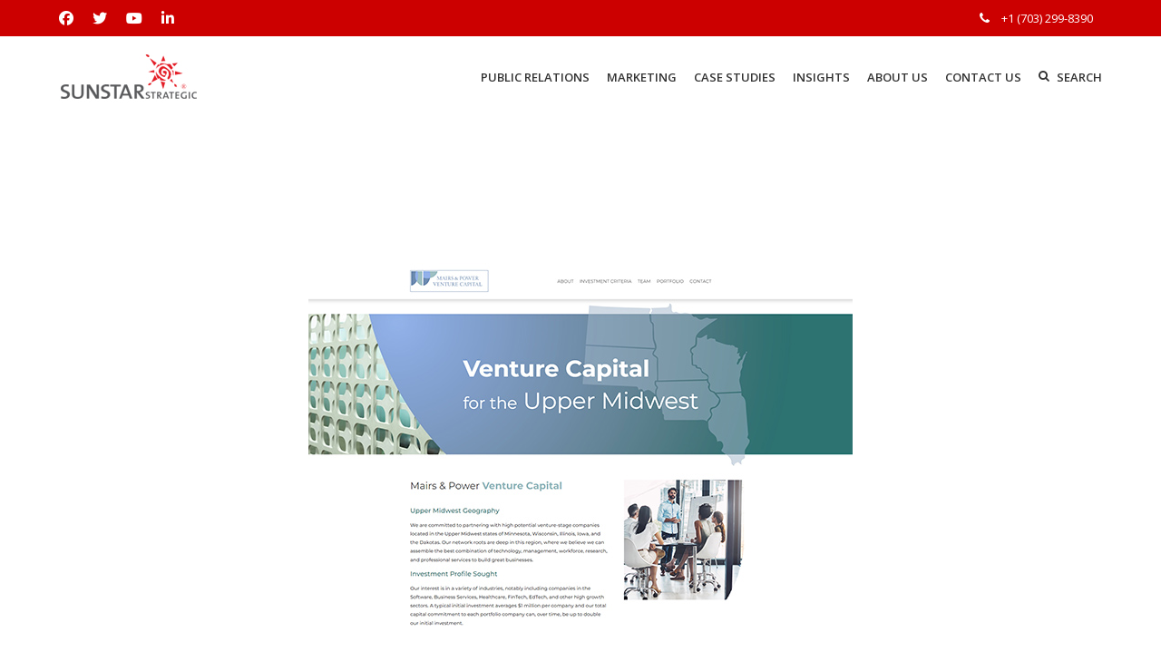

--- FILE ---
content_type: text/html; charset=utf-8
request_url: https://www.sunstarstrategic.com/portfolio-details/mairs-power-venture-capital
body_size: 6852
content:
<!DOCTYPE html>
<html lang="en-GB" dir="ltr">
        
<head>
    
            <meta name="viewport" content="width=device-width, initial-scale=1.0">
        <meta http-equiv="X-UA-Compatible" content="IE=edge" />
        

        
            
         <meta charset="utf-8">
	<meta name="description" content="Visit the site.">
	<title>Mairs &amp; Power Venture Capital</title>
	<link href="/favicon.ico" rel="icon" type="image/vnd.microsoft.icon">

    <link href="/media/vendor/awesomplete/css/awesomplete.css?1.1.7" rel="stylesheet">
	<link href="/media/vendor/joomla-custom-elements/css/joomla-alert.min.css?0.4.1" rel="stylesheet">
	<link href="/components/com_spsimpleportfolio/assets/css/spsimpleportfolio.css" rel="stylesheet">
	<link href="/media/plg_system_jcepro/site/css/content.min.css?86aa0286b6232c4a5b58f892ce080277" rel="stylesheet">
	<link href="/media/plg_system_jcemediabox/css/jcemediabox.min.css?7d30aa8b30a57b85d658fcd54426884a" rel="stylesheet">
	<link href="/components/com_sppagebuilder/assets/css/animate.min.css?f0e5a433315546f965c8eafdf01f63c5" rel="stylesheet">
	<link href="/components/com_sppagebuilder/assets/css/sppagebuilder.css?f0e5a433315546f965c8eafdf01f63c5" rel="stylesheet">
	<link href="/media/gantry5/engines/nucleus/css-compiled/nucleus.css" rel="stylesheet">
	<link href="/templates/g5_helium/custom/css-compiled/helium_16.css" rel="stylesheet">
	<link href="/media/gantry5/engines/nucleus/css-compiled/bootstrap5.css" rel="stylesheet">
	<link href="/media/system/css/joomla-fontawesome.min.css" rel="stylesheet">
	<link href="/media/plg_system_debug/css/debug.css" rel="stylesheet">
	<link href="/media/gantry5/assets/css/font-awesome.min.css" rel="stylesheet">
	<link href="/templates/g5_helium/custom/css-compiled/helium-joomla_16.css" rel="stylesheet">
	<link href="/templates/g5_helium/custom/css-compiled/custom_16.css" rel="stylesheet">
	<style>@media(min-width: 1400px) {.sppb-row-container { max-width: 1320px; }}</style>
	<style>
            #g-navigation.g-fixed-element {
                position: fixed;
                width: 100%;
                top: 0;
                left: 0;
                z-index: 1003;
            }
        </style>

    <script src="/media/vendor/jquery/js/jquery.min.js?3.7.1"></script>
	<script src="/media/legacy/js/jquery-noconflict.min.js?504da4"></script>
	<script type="application/json" class="joomla-script-options new">{"joomla.jtext":{"MOD_FINDER_SEARCH_VALUE":"Search &hellip;","COM_FINDER_SEARCH_FORM_LIST_LABEL":"Search Results","JLIB_JS_AJAX_ERROR_OTHER":"An error has occurred while fetching the JSON data: HTTP %s status code.","JLIB_JS_AJAX_ERROR_PARSE":"A parse error has occurred while processing the following JSON data:<br><code style=\"color:inherit;white-space:pre-wrap;padding:0;margin:0;border:0;background:inherit;\">%s<\/code>","ERROR":"Error","MESSAGE":"Message","NOTICE":"Notice","WARNING":"Warning","JCLOSE":"Close","JOK":"OK","JOPEN":"Open"},"finder-search":{"url":"\/component\/finder\/?task=suggestions.suggest&format=json&tmpl=component&Itemid=1131"},"system.paths":{"root":"","rootFull":"https:\/\/www.sunstarstrategic.com\/","base":"","baseFull":"https:\/\/www.sunstarstrategic.com\/"},"csrf.token":"fddd054631a8807702342a91955f3f6c"}</script>
	<script src="/media/system/js/core.min.js?a3d8f8"></script>
	<script src="/media/vendor/awesomplete/js/awesomplete.min.js?1.1.7" defer></script>
	<script src="/media/com_finder/js/finder.min.js?755761" type="module"></script>
	<script src="/media/system/js/messages.min.js?9a4811" type="module"></script>
	<script src="/media/plg_system_jcemediabox/js/jcemediabox.min.js?7d30aa8b30a57b85d658fcd54426884a"></script>
	<script src="/components/com_sppagebuilder/assets/js/jquery.parallax.js?f0e5a433315546f965c8eafdf01f63c5"></script>
	<script src="/components/com_sppagebuilder/assets/js/sppagebuilder.js?f0e5a433315546f965c8eafdf01f63c5" defer></script>
	<script src="https://kit.fontawesome.com/b367a017c9.js"></script>
	<script>jQuery(document).ready(function(){WfMediabox.init({"base":"\/","theme":"standard","width":"","height":"","lightbox":0,"shadowbox":0,"icons":1,"overlay":1,"overlay_opacity":0,"overlay_color":"","transition_speed":500,"close":2,"labels":{"close":"Close","next":"Next","previous":"Previous","cancel":"Cancel","numbers":"{{numbers}}","numbers_count":"{{current}} of {{total}}","download":"Download"},"swipe":true,"expand_on_click":true});});</script>
	<meta content="Mairs & Power Venture Capital" property="og:title" />
	<meta content="website" property="og:type"/>
	<meta content="https://www.sunstarstrategic.com/portfolio-details/mairs-power-venture-capital" property="og:url" />
	<meta content="https://www.sunstarstrategic.com/images/featured-sites/mairsandpower-vc.jpg" property="og:image" />
	<meta content="Visit the site." property="og:description" />

    
                
</head>

    <body class="gantry g-helium-style site com_spsimpleportfolio view-item no-layout no-task dir-ltr itemid-1259 outline-16 g-offcanvas-right g-default g-style-preset1">
        
                    

        <div id="g-offcanvas"  data-g-offcanvas-swipe="1" data-g-offcanvas-css3="1">
                        <div class="g-grid">                        

        <div class="g-block size-100">
             <div id="mobile-menu-1054-particle" class="g-content g-particle">            <div id="g-mobilemenu-container" data-g-menu-breakpoint="75rem"></div>
            </div>
        </div>
            </div>
    </div>
        <div id="g-page-surround">
            <div class="g-offcanvas-hide g-offcanvas-toggle" role="navigation" data-offcanvas-toggle aria-controls="g-offcanvas" aria-expanded="false"><i class="fa fa-fw fa-bars"></i></div>                        

                                
                <header id="g-header-top">
                <div class="g-container">                                <div class="g-grid">                        

        <div class="g-block size-30 top_header_sec">
             <div class="g-content">
                                    <div class="platform-content"><div class="top-header-1 moduletable  social_box top">
        
<div id="mod-custom390" class="mod-custom custom">
    <div class="social_icons"><a href="https://www.facebook.com/sunstarinc/" target="_blank" rel="noopener noreferrer"> <span class="fa fa-facebook fa-fw"></span> </a> <a href="https://twitter.com/sunstarstrategy" target="_blank" rel="noopener noreferrer"> <span class="fa fa-twitter fa-fw"></span> </a> <a href="https://www.youtube.com/channel/UCVdrsBMtO7Fs72qRiwfEX3Q" target="_blank" rel="noopener noreferrer"> <span class="fa fa-youtube"></span> </a> <a href="http://www.linkedin.com/company/sunstar-strategic" target="_blank" rel="noopener noreferrer"> <span class="fa fa-linkedin"></span> </a></div></div>
</div></div>
            
        </div>
        </div>
                    

        <div class="g-block size-70">
             <div class="g-content">
                                    <div class="platform-content"><div class="top-header-2 moduletable  top_info_box">
        
<div id="mod-custom210" class="mod-custom custom">
    <div class="top-phone mr10"><span class="fa fa-phone"> </span> <a href="tel:7032998390"><span style="color: white;">+1 (703) 299-8390</span></a></div></div>
</div></div>
            
        </div>
        </div>
            </div>
            </div>
        
    </header>
                    
                <section id="g-navigation">
                <div class="g-container">                                <div class="g-grid">                        

        <div class="g-block size-30">
             <div id="logo-5838-particle" class="g-content g-particle">            <a href="/" target="_self" title="" aria-label="" rel="home" class="g-logo g-logo-helium">
                        <img src="/images/logo-155x70.jpg" style="max-height: 70px" alt="" />
            </a>
            </div>
        </div>
                    

        <div class="g-block size-70">
             <div id="menu-5284-particle" class="g-content g-particle">            <nav class="g-main-nav" data-g-hover-expand="true">
        <ul class="g-toplevel">
                                                                                                                
        
                
        
                
        
        <li class="g-menu-item g-menu-item-type-component g-menu-item-2906 g-parent g-standard g-menu-item-link-parent ">
                            <a class="g-menu-item-container" href="/public-relations">
                                                                <span class="g-menu-item-content">
                                    <span class="g-menu-item-title">Public Relations</span>
            
                    </span>
                    <span class="g-menu-parent-indicator" data-g-menuparent=""></span>                            </a>
                                                                            <ul class="g-dropdown g-inactive g-fade g-dropdown-right">
            <li class="g-dropdown-column">
                        <div class="g-grid">
                        <div class="g-block size-100">
            <ul class="g-sublevel">
                <li class="g-level-1 g-go-back">
                    <a class="g-menu-item-container" href="#" data-g-menuparent=""><span>Back</span></a>
                </li>
                                                                                                                    
        
                
        
                
        
        <li class="g-menu-item g-menu-item-type-url g-menu-item-2461  ">
                            <a class="g-menu-item-container" href="/about-us/our-approach">
                                                                <span class="g-menu-item-content">
                                    <span class="g-menu-item-title">Our Approach</span>
            
                    </span>
                                                </a>
                                </li>
    
                                                                                                
        
                
        
                
        
        <li class="g-menu-item g-menu-item-type-component g-menu-item-477  ">
                            <a class="g-menu-item-container" href="/public-relations/public-relations-2">
                                                                <span class="g-menu-item-content">
                                    <span class="g-menu-item-title">Public Relations</span>
            
                    </span>
                                                </a>
                                </li>
    
                                                                                                
        
                
        
                
        
        <li class="g-menu-item g-menu-item-type-alias g-menu-item-2463  ">
                            <a class="g-menu-item-container" href="/public-relations/media-training">
                                                                <span class="g-menu-item-content">
                                    <span class="g-menu-item-title">Messaging</span>
            
                    </span>
                                                </a>
                                </li>
    
                                                                                                
        
                
        
                
        
        <li class="g-menu-item g-menu-item-type-url g-menu-item-2465  ">
                            <a class="g-menu-item-container" href="/public-relations/media-training#section-id-1515850997726">
                                                                <span class="g-menu-item-content">
                                    <span class="g-menu-item-title">Media Training</span>
            
                    </span>
                                                </a>
                                </li>
    
    
            </ul>
        </div>
            </div>

            </li>
        </ul>
            </li>
    
                                                                                                
        
                
        
                
        
        <li class="g-menu-item g-menu-item-type-alias g-menu-item-2907 g-parent g-standard g-menu-item-link-parent ">
                            <a class="g-menu-item-container" href="/marketing/marketing-2">
                                                                <span class="g-menu-item-content">
                                    <span class="g-menu-item-title">Marketing</span>
            
                    </span>
                    <span class="g-menu-parent-indicator" data-g-menuparent=""></span>                            </a>
                                                                            <ul class="g-dropdown g-inactive g-fade g-dropdown-right">
            <li class="g-dropdown-column">
                        <div class="g-grid">
                        <div class="g-block size-100">
            <ul class="g-sublevel">
                <li class="g-level-1 g-go-back">
                    <a class="g-menu-item-container" href="#" data-g-menuparent=""><span>Back</span></a>
                </li>
                                                                                                                    
        
                
        
                
        
        <li class="g-menu-item g-menu-item-type-component g-menu-item-478  ">
                            <a class="g-menu-item-container" href="/marketing/marketing-2">
                                                                <span class="g-menu-item-content">
                                    <span class="g-menu-item-title">Marketing </span>
            
                    </span>
                                                </a>
                                </li>
    
                                                                                                
        
                
        
                
        
        <li class="g-menu-item g-menu-item-type-component g-menu-item-813  ">
                            <a class="g-menu-item-container" href="/marketing/digital-solutions">
                                                                <span class="g-menu-item-content">
                                    <span class="g-menu-item-title">Digital Solutions </span>
            
                    </span>
                                                </a>
                                </li>
    
                                                                                                
        
                
        
                
        
        <li class="g-menu-item g-menu-item-type-component g-menu-item-1706  ">
                            <a class="g-menu-item-container" href="/marketing/web-development">
                                                                <span class="g-menu-item-content">
                                    <span class="g-menu-item-title">Website design and content</span>
            
                    </span>
                                                </a>
                                </li>
    
    
            </ul>
        </div>
            </div>

            </li>
        </ul>
            </li>
    
                                                                                                
        
                
        
                
        
        <li class="g-menu-item g-menu-item-type-component g-menu-item-484 g-standard  ">
                            <a class="g-menu-item-container" href="/case-studies">
                                                                <span class="g-menu-item-content">
                                    <span class="g-menu-item-title">Case Studies </span>
            
                    </span>
                                                </a>
                                </li>
    
                                                                                                
        
                
        
                
        
        <li class="g-menu-item g-menu-item-type-component g-menu-item-2908 g-parent g-standard g-menu-item-link-parent ">
                            <a class="g-menu-item-container" href="/blog">
                                                                <span class="g-menu-item-content">
                                    <span class="g-menu-item-title">Insights</span>
            
                    </span>
                    <span class="g-menu-parent-indicator" data-g-menuparent=""></span>                            </a>
                                                                            <ul class="g-dropdown g-inactive g-fade g-dropdown-right">
            <li class="g-dropdown-column">
                        <div class="g-grid">
                        <div class="g-block size-100">
            <ul class="g-sublevel">
                <li class="g-level-1 g-go-back">
                    <a class="g-menu-item-container" href="#" data-g-menuparent=""><span>Back</span></a>
                </li>
                                                                                                                    
        
                
        
                
        
        <li class="g-menu-item g-menu-item-type-component g-menu-item-752  ">
                            <a class="g-menu-item-container" href="/blog/insights">
                                                                <span class="g-menu-item-content">
                                    <span class="g-menu-item-title">Insights</span>
            
                    </span>
                                                </a>
                                </li>
    
                                                                                                
        
                
        
                
        
        <li class="g-menu-item g-menu-item-type-component g-menu-item-1174  ">
                            <a class="g-menu-item-container" href="/blog/education-center">
                                                                <span class="g-menu-item-content">
                                    <span class="g-menu-item-title">Education Center</span>
            
                    </span>
                                                </a>
                                </li>
    
                                                                                                
        
                
        
                
        
        <li class="g-menu-item g-menu-item-type-component g-menu-item-753  ">
                            <a class="g-menu-item-container" href="/blog/public-relations-blog">
                                                                <span class="g-menu-item-content">
                                    <span class="g-menu-item-title">Public Relations Blog</span>
            
                    </span>
                                                </a>
                                </li>
    
                                                                                                
        
                
        
                
        
        <li class="g-menu-item g-menu-item-type-component g-menu-item-755  ">
                            <a class="g-menu-item-container" href="/blog/fund-factor-blog">
                                                                <span class="g-menu-item-content">
                                    <span class="g-menu-item-title">Mutual Funds/ETFs Blog</span>
            
                    </span>
                                                </a>
                                </li>
    
                                                                                                
        
                
        
                
        
        <li class="g-menu-item g-menu-item-type-component g-menu-item-754  ">
                            <a class="g-menu-item-container" href="/blog/print-n-digital-media-marketing-blog">
                                                                <span class="g-menu-item-content">
                                    <span class="g-menu-item-title">Marketing &amp; Digital Blog</span>
            
                    </span>
                                                </a>
                                </li>
    
                                                                                                
        
                
        
                
        
        <li class="g-menu-item g-menu-item-type-component g-menu-item-756  ">
                            <a class="g-menu-item-container" href="/blog/responsible-investing-blog">
                                                                <span class="g-menu-item-content">
                                    <span class="g-menu-item-title">Responsible Investing Blog</span>
            
                    </span>
                                                </a>
                                </li>
    
    
            </ul>
        </div>
            </div>

            </li>
        </ul>
            </li>
    
                                                                                                
        
                
        
                
        
        <li class="g-menu-item g-menu-item-type-component g-menu-item-2905 g-parent g-standard g-menu-item-link-parent ">
                            <a class="g-menu-item-container" href="/about-us">
                                                                <span class="g-menu-item-content">
                                    <span class="g-menu-item-title">About Us</span>
            
                    </span>
                    <span class="g-menu-parent-indicator" data-g-menuparent=""></span>                            </a>
                                                                            <ul class="g-dropdown g-inactive g-fade g-dropdown-right">
            <li class="g-dropdown-column">
                        <div class="g-grid">
                        <div class="g-block size-100">
            <ul class="g-sublevel">
                <li class="g-level-1 g-go-back">
                    <a class="g-menu-item-container" href="#" data-g-menuparent=""><span>Back</span></a>
                </li>
                                                                                                                    
        
                
        
                
        
        <li class="g-menu-item g-menu-item-type-component g-menu-item-1171  ">
                            <a class="g-menu-item-container" href="/about-us/our-approach">
                                                                <span class="g-menu-item-content">
                                    <span class="g-menu-item-title">Our Approach</span>
            
                    </span>
                                                </a>
                                </li>
    
                                                                                                
        
                
        
                
        
        <li class="g-menu-item g-menu-item-type-component g-menu-item-1173  ">
                            <a class="g-menu-item-container" href="/about-us/financial-industry-expertise">
                                                                <span class="g-menu-item-content">
                                    <span class="g-menu-item-title">Financial Services Expertise</span>
            
                    </span>
                                                </a>
                                </li>
    
                                                                                                
        
                
        
                
        
        <li class="g-menu-item g-menu-item-type-component g-menu-item-488  ">
                            <a class="g-menu-item-container" href="/about-us/our-team">
                                                                <span class="g-menu-item-content">
                                    <span class="g-menu-item-title">Our Team</span>
            
                    </span>
                                                </a>
                                </li>
    
                                                                                                
        
                
        
                
        
        <li class="g-menu-item g-menu-item-type-component g-menu-item-491  ">
                            <a class="g-menu-item-container" href="/about-us/in-the-news">
                                                                <span class="g-menu-item-content">
                                    <span class="g-menu-item-title">News </span>
            
                    </span>
                                                </a>
                                </li>
    
    
            </ul>
        </div>
            </div>

            </li>
        </ul>
            </li>
    
                                                                                                
        
                
        
                
        
        <li class="g-menu-item g-menu-item-type-component g-menu-item-587 g-standard  ">
                            <a class="g-menu-item-container" href="/contactus">
                                                                <span class="g-menu-item-content">
                                    <span class="g-menu-item-title">Contact Us</span>
            
                    </span>
                                                </a>
                                </li>
    
                                                                                                
        
                
        
                
        
        <li class="g-menu-item g-menu-item-type-separator g-menu-item-1175 g-parent g-standard  " style="position: relative;">
                            <div class="g-menu-item-container fa-search" data-g-menuparent="">                                                                            <span class="g-separator g-menu-item-content">            <span class="g-menu-item-title">Search</span>
            </span>
                                        <span class="g-menu-parent-indicator"></span>                            </div>                                                                <ul class="g-dropdown g-inactive g-fade g-dropdown-right" style="width:250px;" data-g-item-width="250px">
            <li class="g-dropdown-column">
                        <div class="g-grid">
                        <div class="g-block size-100">
            <ul class="g-sublevel">
                <li class="g-level-1 g-go-back">
                    <a class="g-menu-item-container" href="#" data-g-menuparent=""><span>Back</span></a>
                </li>
                                                                                                                    
        
                
        
                
        
        <li class="g-menu-item g-menu-item-type-particle g-menu-item-2594  ">
                            <div class="g-menu-item-container" data-g-menuparent="">                                                                                        
            <div class="menu-item-particle">
            <div class="platform-content"><div class=" moduletable  search pull-right">
        
<form class="mod-finder js-finder-searchform form-search" action="/search-results" method="get" role="search">
    <label for="mod-finder-searchword220" class="visually-hidden finder">Search</label><input type="text" name="q" id="mod-finder-searchword220" class="js-finder-search-query form-control" value="" placeholder="Search &hellip;">
            </form>
</div></div>
    </div>
    
                                                                    </div>                    </li>
    
    
            </ul>
        </div>
            </div>

            </li>
        </ul>
            </li>
    
    
        </ul>
    </nav>
            </div>
        </div>
            </div>
                            <div class="g-grid">                        

        <div class="g-block size-100 custom_mobile_btn">
             <div id="custom-3966-particle" class="g-content g-particle">            <div class="g-offcanvas-toggle" role="navigation" data-offcanvas-toggle="" aria-controls="g-offcanvas" aria-expanded="false"><i class="fa fa-fw fa-bars"></i></div>
            </div>
        </div>
            </div>
            </div>
        
    </section>
    
                                
                
    
                <section id="g-container-main" class="g-wrapper">
                <div class="g-container">                    <div class="g-grid">                        

        <div class="g-block size-100">
             <main id="g-mainbar">
                                        <div class="g-grid">                        

        <div class="g-block size-100">
             <div class="g-system-messages">
                                            <div id="system-message-container" aria-live="polite"></div>

            
    </div>
        </div>
            </div>
                            <div class="g-grid">                        

        <div class="g-block size-100">
             <div class="g-content">
                                                            <div class="platform-content container"><div class="row"><div class="col"><div id="sp-simpleportfolio" class="sp-simpleportfolio sp-simpleportfolio-view-item">
	<div class="sp-simpleportfolio-image">
									<img class="sp-simpleportfolio-img" src="/images/featured-sites/mairsandpower-vc.jpg" alt="Mairs & Power Venture Capital">
						</div>

	<div class="sp-simpleportfolio-details clearfix">
		<div class="sp-simpleportfolio-description">
			<h2>Mairs & Power Venture Capital</h2>
			<p><a href="https://mairsandpower.vc" target="_blank" rel="noopener">Visit the site.</a></p>		</div>

		<div class="sp-simpleportfolio-meta">
			
			<div class="sp-simpleportfolio-created">
				<h4>Date</h4>
				14 Nov			</div>

			<div class="sp-simpleportfolio-tags">
				<h4>Tags</h4>
				Marketing, Web			</div>

					</div>
	</div>
</div></div></div></div>
    
            
    </div>
        </div>
            </div>
            
    </main>
        </div>
            </div>
    </div>
        
    </section>
    
                    
                <section id="g-bottom">
                <div class="g-container">                                <div class="g-grid">                        

        <div class="g-block size-100">
             <div class="g-content">
                                    <div class="platform-content"><div class="bottom moduletable sp_custom_title bottom_form_box  center">
        <div class="mod-sppagebuilder sp_custom_title bottom_form_box  center sp-page-builder" data-module_id="406">
	<div class="page-content">
		<section id="section-id-1656278969129" class="sppb-section" ><div class="sppb-row-container"><div class="sppb-section-title sppb-text-center"><h3 class="sppb-title-heading"><span>PR & MARKETING IDEAS STRAIGHT TO YOUR INBOX</span></h3></div><div class="sppb-row"><div class="sppb-col-md-12  " id="column-wrap-id-1656278969128"><div id="column-id-1656278969128" class="sppb-column " ><div class="sppb-column-addons"><div id="sppb-addon-wrapper-1656278969132" class="sppb-addon-wrapper  addon-root-module"><div id="sppb-addon-1656278969132" class="clearfix  "     ><div class="sppb-addon sppb-addon-module "><div class="sppb-addon-content">
<div id="mod-custom402" class="mod-custom custom">
    <div id="mc_embed_signup"><form action="https://sunstarstrategic.us6.list-manage.com/subscribe/post?u=3818127d18f591866fadcbadc&amp;id=e77587c742" method="post" name="mc-embedded-subscribe-form" novalidate="" target="_blank" id="insights-subscribe-form" class="validate">
<div id="mc_embed_signup_scroll">
<div class="mc-field-group"><input name="EMAIL" type="email" value="" id="mce-EMAIL" class="required email" style="width: auto; margin-left: auto; margin-right: auto;" placeholder="Email" /></div>
<input name="group[22038][1]" type="hidden" value="1" id="mce-group[22038]-22038-0" />
<div id="mce-responses" class="clear">
<div id="mce-error-response" class="response" style="display: none;">&nbsp;</div>
<div id="mce-success-response" class="response" style="display: none;">&nbsp;</div>
</div>
<!-- real people should not fill this in and expect good things - do not remove this or risk form bot signups-->
<div style="position: absolute; left: -5000px;" aria-hidden="true"><input name="b_3818127d18f591866fadcbadc_e77587c742" type="text" value="" tabindex="-1" /></div>
<div class="clear"><input name="subscribe" type="submit" value="Submit" id="mc-embedded-subscribe" class="button" /></div>
</div>
</form></div>
<script src="//s3.amazonaws.com/downloads.mailchimp.com/js/mc-validate.js" type="text/javascript"></script>
<script type="text/javascript">
	(function($) {
		window.fnames = new Array();
		window.ftypes = new Array();
		fnames[0] = 'EMAIL';
		ftypes[0] = 'email';
		fnames[1] = 'FNAME';
		ftypes[1] = 'text';
		fnames[2] = 'LNAME';
		ftypes[2] = 'text';
		fnames[3] = 'ADDRESS';
		ftypes[3] = 'address';
		fnames[4] = 'PHONE';
		ftypes[4] = 'phone';
		fnames[5] = 'BIRTHDAY';
		ftypes[5] = 'birthday';
	}(jQuery));
	var $mcj = jQuery.noConflict(true);
</script>
<!--End mc_embed_signup--></div>
</div></div><style type="text/css">#sppb-addon-1656278969132{
box-shadow: 0 0 0 0 #ffffff;
}#sppb-addon-1656278969132{
border-radius: 0px;
}
@media (max-width: 1199.98px) {#sppb-addon-1656278969132{}}
@media (max-width: 991.98px) {#sppb-addon-1656278969132{}}
@media (max-width: 767.98px) {#sppb-addon-1656278969132{}}
@media (max-width: 575.98px) {#sppb-addon-1656278969132{}}#sppb-addon-wrapper-1656278969132{




}
@media (max-width: 1199.98px) {#sppb-addon-wrapper-1656278969132{}}
@media (max-width: 991.98px) {#sppb-addon-wrapper-1656278969132{}}
@media (max-width: 767.98px) {#sppb-addon-wrapper-1656278969132{}}
@media (max-width: 575.98px) {#sppb-addon-wrapper-1656278969132{}}#sppb-addon-1656278969132 .sppb-addon-title{
}</style><style type="text/css"></style></div></div></div></div></div></div></div></section><style type="text/css">.sp-page-builder .page-content #section-id-1656278969129{box-shadow:0 0 0 0 #ffffff;}.sp-page-builder .page-content #section-id-1656278969129{padding-top:50px;padding-right:0px;padding-bottom:50px;padding-left:0px;margin-top:0px;margin-right:0px;margin-bottom:0px;margin-left:0px;border-radius:0px;}@media (max-width:1199.98px) {.sp-page-builder .page-content #section-id-1656278969129{padding-top:25px;padding-bottom:25px;}}@media (max-width:991.98px) {.sp-page-builder .page-content #section-id-1656278969129{padding-top:25px;padding-bottom:25px;}}@media (max-width:767.98px) {.sp-page-builder .page-content #section-id-1656278969129{padding-top:25px;padding-bottom:25px;}}@media (max-width:575.98px) {.sp-page-builder .page-content #section-id-1656278969129{padding-top:25px;padding-bottom:25px;}}.sp-page-builder .page-content #section-id-1656278969129.sppb-row-overlay{border-radius:0px;}.sp-page-builder .page-content #section-id-1656278969129 .sppb-section-title .sppb-title-heading {text-align:center;}#column-id-1656278969128{border-radius:0px;}#column-wrap-id-1656278969128{max-width:100%;flex-basis:100%;}@media (max-width:1199.98px) {#column-wrap-id-1656278969128{max-width:100%;flex-basis:100%;}}@media (max-width:991.98px) {#column-wrap-id-1656278969128{max-width:100%;flex-basis:100%;}}@media (max-width:767.98px) {#column-wrap-id-1656278969128{max-width:100%;flex-basis:100%;}}@media (max-width:575.98px) {#column-wrap-id-1656278969128{max-width:100%;flex-basis:100%;}}#column-id-1656278969128 .sppb-column-overlay{border-radius:0px;}</style>	</div>
</div></div></div>
            
        </div>
        </div>
            </div>
            </div>
        
    </section>
                    
                <footer id="g-footer">
                <div class="g-container">                                <div class="g-grid">                        

        <div class="g-block size-33">
             <div class="g-content">
                                    <div class="platform-content"><div class="footer-1 moduletable  SSS_box">
        
<div id="mod-custom243" class="mod-custom custom">
    <h3 class="g-title"><img src="/images/footer_logo.png" alt="plumb logo for case study" width="190" height="62" /></h3>
<div><a href="https://sgiam.com" target="_blank" rel="noopener" style="color:white;">SunStar Strategic, LLC is a wholly-owned subsidiary of Summit Global Investments, LLC</a></div></div>
</div></div>
            
        </div>
        </div>
                    

        <div class="g-block size-34">
             <div class="g-content">
                                    <div class="platform-content"><div class="footer-2 moduletable ">
        
<div id="mod-custom400" class="mod-custom custom">
    <h3 class="g-title red">OFFICES</h3>
<ul class="footer_links">
<li><i class="fa fa-map-marker"></i>Washington DC | New York | Chicago | Utah</li>
</ul>
<p>&nbsp;</p>
<h3 class="g-title red">FOLLOW US</h3>
<div class="social_icons"><a href="http://www.linkedin.com/company/sunstar-strategic" target="_blank" rel="noopener noreferrer"> <span class="fa fa-linkedin"></span></a> <a href="https://twitter.com/sunstarstrategy" target="_blank" rel="noopener noreferrer"> <span class="fa fa-twitter fa-fw"></span></a> <a href="https://www.youtube.com/channel/UCVdrsBMtO7Fs72qRiwfEX3Q" target="_blank" rel="noopener noreferrer"> <span class="fa fa-youtube"></span></a> <a href="https://www.facebook.com/sunstarinc/" target="_blank" rel="noopener noreferrer"> <span class="fa fa-facebook fa-fw"></span></a></div></div>
</div></div>
            
        </div>
        </div>
                    

        <div class="g-block size-33">
             <div class="g-content">
                                    <div class="platform-content"><div class="footer-3 moduletable ">
            <h3 class="g-title">Contact Us</h3>        
<div id="mod-custom240" class="mod-custom custom">
    <ul class="footer_links">
<li><a href="tel:7032998390">703.299.8390</a></li>
<li><a href="/contactus">Contact Us Form</a></li>
</ul>
<div><a class="footer_down" href="/images/pdfs/2025_SS_Brochure.pdf" target="_blank" rel="noopener">SUNSTAR BROCHURE</a></div></div>
</div></div>
            
        </div>
        </div>
            </div>
            </div>
        
    </footer>
                    
                <section id="g-copyright">
                <div class="g-container">                                <div class="g-grid">                        

        <div class="g-block size-35">
             <div class="g-content">
                                    <div class="platform-content"><div class="copyright moduletable ">
        
<div id="mod-custom130" class="mod-custom custom">
    <div>© SunStar Strategic <span>&nbsp;</span> <span>&nbsp;</span><a href="/site-map?view=html&amp;id=2">Site map</a></div></div>
</div></div>
            
        </div>
        </div>
                    

        <div class="g-block size-65">
             <div class="g-content">
                                    <div class="platform-content"><div class="footer-nav moduletable ">
        
<div id="mod-custom289" class="mod-custom custom">
    <div>Designed + developed by SunStar Strategic <br />Web design awards: Web Marketing Assn 2018, 2020, 2022</div>
<div>Web Excellence Awards 2023</div></div>
</div></div>
            
        </div>
        </div>
            </div>
            </div>
        
    </section>
    
                        

        </div>
                    

                        <script type="text/javascript" src="/media/gantry5/assets/js/main.js"></script>
    <script type="text/javascript">
                (function($) {
                    $(window).on('load', function() {
                        var stickyOffset = $('#g-navigation').offset().top;
                        var stickyContainerHeight = $('#g-navigation').height();

                        $('#g-navigation').wrap( "<div class='g-fixed-container'><\/div>" );
                        $('.g-fixed-container').css("height", stickyContainerHeight);

                                                $(window).resize(function() {
                            if( $(window).width() < 768 && $('.g-fixed-container').length ) {
                                $('#g-navigation').unwrap();
                            }

                            if( $(window).width() > 767 && $('.g-fixed-container').length == 0 ) {
                                $('#g-navigation').wrap( "<div class='g-fixed-container'><\/div>" );
                                $('.g-fixed-container').css("height", stickyContainerHeight);
                            }
                        });
                        
                        $(window).scroll(function(){
                            var sticky = $('#g-navigation'),
                                scroll = $(window).scrollTop();

                            if (scroll > stickyOffset && $(window).width() > 767) sticky.addClass('g-fixed-element');
                            else sticky.removeClass('g-fixed-element');

                                                    });
                    });
                })(jQuery);
            </script>
    

    

        <!-- Start of HubSpot Embed Code -->
  <script type="text/javascript" id="hs-script-loader" async defer src="//js.hs-scripts.com/3977812.js"></script>
<!-- End of HubSpot Embed Code -->

<script type="text/javascript"> _linkedin_data_partner_id = "12824"; </script><script type="text/javascript"> (function(){var s = document.getElementsByTagName("script")[0]; var b = document.createElement("script"); b.type = "text/javascript";b.async = true; b.src = "https://snap.licdn.com/li.lms-analytics/insight.min.js"; s.parentNode.insertBefore(b, s);})(); </script>
    <script defer src="https://static.cloudflareinsights.com/beacon.min.js/vcd15cbe7772f49c399c6a5babf22c1241717689176015" integrity="sha512-ZpsOmlRQV6y907TI0dKBHq9Md29nnaEIPlkf84rnaERnq6zvWvPUqr2ft8M1aS28oN72PdrCzSjY4U6VaAw1EQ==" data-cf-beacon='{"version":"2024.11.0","token":"aeabac49a318443d8c3d53fe2b3e88da","r":1,"server_timing":{"name":{"cfCacheStatus":true,"cfEdge":true,"cfExtPri":true,"cfL4":true,"cfOrigin":true,"cfSpeedBrain":true},"location_startswith":null}}' crossorigin="anonymous"></script>
</body>
</html>


--- FILE ---
content_type: text/css
request_url: https://www.sunstarstrategic.com/templates/g5_helium/custom/css-compiled/custom_16.css
body_size: 9261
content:
/* GANTRY5 DEVELOPMENT MODE ENABLED.
 *
 * WARNING: This file is automatically generated by Gantry5. Any modifications to this file will be lost!
 *
 * For more information on modifying CSS, please read:
 *
 * http://docs.gantry.org/gantry5/configure/styles
 * http://docs.gantry.org/gantry5/tutorials/adding-a-custom-style-sheet
 */

@charset "UTF-8";
@import url("https://fonts.googleapis.com/css2?family=Open+Sans:ital,wght@0,300;0,400;0,500;0,600;0,700;0,800;1,300;1,400;1,500;1,600;1,700;1,800&display=swap");
@import url("https://fonts.googleapis.com/css2?family=Montserrat:ital,wght@0,100;0,200;0,300;0,400;0,500;0,600;0,700;0,800;0,900;1,100;1,200;1,300;1,400;1,500;1,600;1,700;1,800;1,900&family=Open+Sans:ital,wght@0,300;0,400;0,500;0,600;0,700;0,800;1,300;1,400;1,500;1,600;1,700;1,800&display=swap");
.sppb-col, .sppb-col-auto, .sppb-col-lg, .sppb-col-lg-1, .sppb-col-lg-10, .sppb-col-lg-11, .sppb-col-lg-12, .sppb-col-lg-2, .sppb-col-lg-3, .sppb-col-lg-4, .sppb-col-lg-5, .sppb-col-lg-6, .sppb-col-lg-7, .sppb-col-lg-8, .sppb-col-lg-9, .sppb-col-lg-auto, .sppb-col-md, .sppb-col-md-1, .sppb-col-md-10, .sppb-col-md-11, .sppb-col-md-12, .sppb-col-md-2, .sppb-col-md-3, .sppb-col-md-4, .sppb-col-md-5, .sppb-col-md-6, .sppb-col-md-7, .sppb-col-md-8, .sppb-col-md-9, .sppb-col-md-auto, .sppb-col-sm, .sppb-col-sm-1, .sppb-col-sm-10, .sppb-col-sm-11, .sppb-col-sm-12, .sppb-col-sm-2, .sppb-col-sm-3, .sppb-col-sm-4, .sppb-col-sm-5, .sppb-col-sm-6, .sppb-col-sm-7, .sppb-col-sm-8, .sppb-col-sm-9, .sppb-col-sm-auto, .sppb-col-xl, .sppb-col-xl-1, .sppb-col-xl-10, .sppb-col-xl-11, .sppb-col-xl-12, .sppb-col-xl-2, .sppb-col-xl-3, .sppb-col-xl-4, .sppb-col-xl-5, .sppb-col-xl-6, .sppb-col-xl-7, .sppb-col-xl-8, .sppb-col-xl-9, .sppb-col-xl-auto, .sppb-col-xs-1, .sppb-col-xs-10, .sppb-col-xs-11, .sppb-col-xs-12, .sppb-col-xs-2, .sppb-col-xs-3, .sppb-col-xs-4, .sppb-col-xs-5, .sppb-col-xs-6, .sppb-col-xs-7, .sppb-col-xs-8, .sppb-col-xs-9 {
  padding-right: 25px;
  padding-left: 25px;
}
.sp-pagebuilder-row, .sppb-row {
  margin-right: -25px;
  margin-left: -25px;
}
.btn_link .sppb-btn.sppb-btn-link {
  text-align: left;
  padding: 0;
}
.sp-simpleportfolio .sp-simpleportfolio-items {
  margin: -25px;
}
.sp-simpleportfolio .sp-simpleportfolio-item {
  padding: 25px;
}
.sp-simpleportfolio .sp-simpleportfolio-filter > ul {
  vertical-align: top;
}
.sppb-row-container {
  padding-left: 25px;
  padding-right: 25px;
}
.sp-simpleportfolio .sp-simpleportfolio-item .sp-simpleportfolio-btns a.btn-zoom {
  display: none !important;
}
.com-content-article__body .collapse.in {
  display: block;
}
.com-content-article__body .collapse.in .accordion-body {
  padding: 0;
}
.g-dropdown.g-dropdown-right.g-fade.g-inactive {
  display: none;
}
/*** EWD Tweaks ***/
.moduletable.breadcrumbs_box {
  display: inline-block;
  vertical-align: top;
  width: 100%;
}
.breadcrumbs_box .mod-breadcrumbs {
  font-size: 13px;
  font-weight: 600;
  float: left;
  text-decoration: none;
  text-transform: uppercase;
  color: #333333;
  background: transparent;
  margin: 0;
  padding: 0 !important;
}
.breadcrumb-item.active {
  color: #333333;
}
/** Global **/
.outline-_error h1 {
  text-align: center;
}
body {
  font-size: 15px;
  line-height: 1.6;
  font-weight: 400;
  text-rendering: optimizeLegibility !important;
}
h1, h2, h3, h4, h5 {
  font-weight: 400;
  line-height: 1.1;
}
h1, .h1, h2, .h2, h3, .h3 {
  margin-top: 24px;
  margin-bottom: 12px;
}
h4, .h4, h5, .h5, h6, .h6 {
  margin-top: 12px;
  margin-bottom: 12px;
}
h1, .h1 {
  font-size: 39px;
}
h2, .h2 {
  font-size: 32px;
}
h3, .h3 {
  font-size: 26px;
}
h4, .h4 {
  font-size: 19px;
}
h5, .h5 {
  font-size: 15px;
}
h6, .h6 {
  font-size: 13px;
}
body p {
  margin: 0 0 12px;
}
.moduletable[class*="box"], .widget[class*="box"] {
  padding: 0;
  margin: 0;
}
.g-content {
  margin: 0;
  padding: 25px;
}
.platform-content, .moduletable, .widget {
  margin: 0;
  padding: 0 0 30px 0;
}
.platform-content.container, .platform-content.container .row, .platform-content.container .col {
  padding: 0;
  margin: 0;
}
textarea, input[type="text"], input[type="password"], input[type="datetime"], input[type="datetime-local"], input[type="date"], input[type="month"], input[type="time"], input[type="week"], input[type="number"], input[type="email"], input[type="url"], input[type="search"], input[type="tel"], input[type="color"], .uneditable-input, input.hs-input, textarea.hs-input, select.hs-input, .form-select {
  display: block;
  padding: 6px 12px !important;
  font-size: 15px;
  line-height: 1.6;
  color: #666666;
  border: 1px solid #cccccc !important;
  border-radius: 0 !important;
  -webkit-box-shadow: none !important;
  box-shadow: none !important;
  -webkit-transition: none;
  -o-transition: border-color ease-in-out 0.15s, box-shadow ease-in-out 0.15s;
  transition: border-color ease-in-out 0.15s, box-shadow ease-in-out 0.15s;
  width: 100% !important;
}
input[type="text"], input[type="password"], input[type="datetime"], input[type="datetime-local"], input[type="date"], input[type="month"], input[type="time"], input[type="week"], input[type="number"], input[type="email"], input[type="url"], input[type="search"], input[type="tel"], input[type="color"], .uneditable-input, .form-select {
  height: 38px !important;
}
input[type="color"]:focus, input[type="date"]:focus, input[type="datetime"]:focus, input[type="datetime-local"]:focus, input[type="email"]:focus, input[type="month"]:focus, input[type="number"]:focus, input[type="password"]:focus, input[type="search"]:focus, input[type="tel"]:focus, input[type="text"]:focus, input[type="time"]:focus, input[type="url"]:focus, input[type="week"]:focus, input:not([type]):focus, textarea:focus, input[type="color"]:hover, input[type="date"]:hover, input[type="datetime"]:hover, input[type="datetime-local"]:hover, input[type="email"]:hover, input[type="month"]:hover, input[type="number"]:hover, input[type="password"]:hover, input[type="search"]:hover, input[type="tel"]:hover, input[type="text"]:hover, input[type="time"]:hover, input[type="url"]:hover, input[type="week"]:hover, input:not([type]):hover, textarea:hover, .form-select:hover {
  border-color: #66afe9;
  -webkit-box-shadow: none;
  box-shadow: none;
  -webkit-transition: none;
}
.com-finder input {
  height: 43px !important;
}
blockquote {
  padding: 12px 24px;
  margin: 0;
  font-size: 18.75px;
  border-left: 5px solid #eeeeee;
}
/* HS */
input.hs-input, textarea.hs-input, select.hs-input {
  display: block !important;
  padding: 6px 12px !important;
  font-size: 15px !important;
  line-height: 1.6 !important;
  color: #666666 !important;
  background: none !important;
  border: 1px solid #cccccc !important;
  border-radius: 0 !important;
  -webkit-box-shadow: none !important;
  box-shadow: none !important;
}
.hs-form-checkbox, .hs-form-radio {
  display: inline-block !important;
  vertical-align: top;
}
.hs-form-checkbox .hs-form-checkbox-display, .hs-form-radio .hs-form-checkbox-display {
  display: block;
  float: none;
  width: auto;
  font-weight: 400;
  text-align: left;
  line-height: 20px;
  padding-top: 0;
  margin-bottom: 4px;
  font-size: 13px;
}
.hs-form-checkbox input.hs-input, .hs-form-radio input.hs-input {
  float: left;
  width: auto !important;
  margin: 3px 5px 3px 0px;
}
.hs-recaptcha {
  margin: 0 !important;
}
.hs_submit .actions {
  margin: 0 !important;
  padding: 0 !important;
}
.hs-button {
  background: #cc0000 !important;
  border: none !important;
  border-radius: 0 !important;
  box-shadow: none !important;
  font-size: 15px !important;
  font-weight: 400 !important;
  padding: 12px 25px !important;
  text-shadow: none !important;
  text-transform: uppercase !important;
  font-family: Open Sans !important;
  letter-spacing: 1px !important;
  line-height: 1.25 !important;
  margin-top: 25px !important;
}
/**/
.button, .rsform .formResponsive .rsform-submit-button, .edit.item-page .btn-toolbar .btn, .pager.pagenav a, p.readmore .btn, .contact .form-actions .btn, #contact-form .controls .btn-primary.validate, .profile .btn, .login .btn, .logout .btn, .registration .btn, .profile-edit .btn, .remind .btn, .reset .btn, .search #searchForm .btn, .search #search-form .btn, .finder #searchForm .btn, .finder #search-form .btn, #mc_embed_signup #mc-embedded-subscribe, .btn-default, .sppb-btn-default, .sppb-btn-default.focus, .sppb-btn-default:focus, .sppb-btn-default.active, .sppb-btn-default:active, .hs-button {
  background: #cc0000;
  border: none;
  border-radius: 0;
  box-shadow: none;
  color: #ffffff;
  font-size: 15px;
  font-weight: 400;
  padding: 12px 25px;
  text-shadow: none;
  text-transform: uppercase;
  font-family: Open Sans;
  letter-spacing: 1px;
  margin: 0;
  line-height: 1.25;
}
.button:hover, .rsform .formResponsive .rsform-submit-button:hover, .edit.item-page .btn-toolbar .btn:hover, .pager.pagenav a, p.readmore .btn:hover, .contact .form-actions .btn:hover, #contact-form .controls .btn-primary.validate:hover, .profile .btn:hover, .login .btn:hover, .logout .btn:hover, .registration .btn:hover, .profile-edit .btn:hover, .remind .btn:hover, .reset .btn:hover, .search #searchForm .btn:hover, .search #search-form .btn:hover, .finder #searchForm .btn:hover, .finder #search-form .btn:hover, #mc_embed_signup #mc-embedded-subscribe:hover, .btn-default:hover, .sppb-btn-default:hover, .hs-button:hover {
  color: #cc0000;
  background: #333333;
}
.hs-button:hover {
  color: #cc0000 !important;
  background: #333333 !important;
}
#sppb-addon-1646483554476 .sppb-btn-default {
  border: 1px solid white !important;
  background: none !important;
}
#sppb-addon-1646483554476 a:hover {
  background: white !important;
  color: #cc3333 !important;
}
.awesomplete {
  display: block;
}
.lets-talk {
  background: #008080;
}
.lets-talk:hover {
  color: #ffffff !important;
}
/** Sec **/
#g-header-top {
  background: #cc0000;
  color: #fff;
}
#g-header-top .g-content {
  padding: 5px 25px;
}
#g-header-top .platform-content {
  margin: 0;
  padding: 0;
}
#g-header-top .g-grid, #g-navigation .g-grid {
  align-items: center;
}
#g-navigation .g-content {
  padding: 0 25px;
}
#g-navhelper {
  background: #f6f6f6;
  min-height: 180px;
  display: flex;
  align-items: center;
  color: #333333;
}
#g-intro {
  padding: 0;
}
#g-intro .g-content {
  padding: 0;
}
body.com_sppagebuilder #g-container-main .g-container {
  width: 100%;
}
body.com_sppagebuilder #g-container-main .g-container #g-mainbar .g-grid .g-block > .g-content {
  padding: 0;
}
body.com_sppagebuilder #g-container-main .g-container #g-mainbar {
  padding: 0;
}
#g-mainbar, #g-sidebar {
  padding: 135px 0;
}
#g-bottom {
  background: url('../../../../images/2022/03/23/forms.png') no-repeat scroll 0 50% transparent;
  background-size: cover;
}
#g-footer {
  padding: 75px 0;
}
#g-footer .g-content {
  margin: 0;
}
#g-copyright {
  font-size: 13px;
  padding: 16px 0 5px;
  border-top: 1px solid #333;
  background: #222;
  color: #fff;
}
#g-copyright a {
  color: #ffffff;
}
#g-copyright a:hover {
  color: #cc0000;
}
.footer-nav.moduletable {
  text-align: right;
}
/** Content **/
.slide-desc-bg-default, .slide-desc-text-default, .djslider-default .slide-desc-in, .djslider-default .slide-desc {
  padding: 0;
  height: 100%;
  background: none !important;
}
.djslider-default .navigation-container .prev-button, .djslider-default .navigation-container .next-button {
  z-index: 3;
}
.silder_poup_link {
  position: absolute;
  top: 0;
  left: 0;
  width: 100%;
  height: 100%;
  z-index: 1;
  text-indent: -99999px;
}
.hidden_pop_box.sppb-text-left {
  display: none;
}
.moduletable.top_search_box #mod-search-searchword292 {
  color: #fff;
}
.top-header-2.moduletable.top_info_box {
  font-size: 13px;
  text-align: right;
}
.top_info_box .top-address, .top_info_box .top-phone {
  padding: 5px 0;
  display: inline-block;
}
.top_info_box .mr10 {
  margin-right: 10px;
}
.top_info_box .custom .fa {
  margin-right: 10px;
  font-size: 14px;
}
.fa.fa-map-marker::before {
  content: "";
}
.social_icons {
  display: inline-block;
  vertical-align: top;
  margin-left: -10px;
}
.social_icons a {
  font-size: 16px;
  line-height: 16px;
  float: left;
  margin: 0 1px 0 0;
  padding: 5px 10px;
  list-style: none;
  text-align: center;
  background-color: transparent;
  text-decoration: none;
  color: #ffffff;
  -webkit-transition: all 0.3s;
  -o-transition: all 0.3s;
  transition: all 0.3s;
}
.social_icons a:hover {
  background: #ffffff;
  color: #666666;
}
.social_icons .fa-fw {
  width: auto;
}
#g-navigation .g-main-nav .g-toplevel {
  line-height: 1;
  text-align: right;
}
#g-navigation .g-main-nav .g-toplevel > li {
  margin: 0 15px 0 0;
  line-height: 1;
  vertical-align: top;
}
#g-navigation .g-main-nav .g-toplevel li:last-child {
  margin: 0;
}
#g-navigation .g-main-nav .g-toplevel > li > .g-menu-item-container {
  font-size: 13px;
  text-transform: uppercase;
  font-weight: 600;
  font-family: Open Sans;
  padding: 36px 0;
}
#g-navigation .g-main-nav .g-toplevel > li:hover > .g-menu-item-container, #g-navigation .g-main-nav .g-toplevel > li.active > .g-menu-item-container {
  color: #cc0000;
}
#g-navigation .g-main-nav .g-toplevel > li > .g-menu-item-container > .g-menu-item-content {
  padding: 0;
}
#g-navigation .g-main-nav .g-toplevel > li.active > .g-menu-item-container > .g-menu-item-content {
  box-shadow: none;
}
.g-main-nav .g-toplevel > li.g-parent .g-menu-parent-indicator {
  display: none;
}
#g-navigation .g-main-nav .g-dropdown {
  margin-top: 0;
  padding: 15px;
  font-size: 15px;
  border: 1px solid rgba(0, 0, 0, 0.15);
  border-top: 2px solid #cc0000;
  border-radius: 0;
  -webkit-box-shadow: 0 6px 12px rgba(0, 0, 0, 0.175);
  box-shadow: 0 6px 12px rgba(0, 0, 0, 0.175);
  -webkit-transition: all 400ms;
  -o-transition: all 400ms;
  transition: all 400ms;
}
#g-navigation .g-main-nav .g-sublevel > li {
  border-bottom: 1px solid rgba(220, 220, 220, 0.5);
  margin: 0;
  padding: 0;
}
#g-navigation .g-main-nav .g-sublevel > li:last-child {
  border-bottom: none;
}
#g-navigation .g-main-nav .g-sublevel > li > .g-menu-item-container {
  color: #333333;
  text-transform: uppercase;
  padding: 10px 5px;
  font-size: 13px;
  font-weight: 400;
}
#g-navigation .g-main-nav .g-sublevel > li.active > .g-menu-item-container, #g-navigation .g-main-nav .g-sublevel > li:hover > .g-menu-item-container {
  color: #cc0000;
  margin-left: 5px;
}
#g-navigation .g-main-nav .g-sublevel > li:not(:last-child) > .g-menu-item-container {
  border-bottom: none;
}
.fa-search::before {
  content: "";
  font-family: FontAwesome;
  font-weight: 400;
  padding-right: 5px;
}
.sidebar-2.moduletable .g-title {
  font-size: 16px;
  margin-bottom: 20px;
  padding-bottom: 10px;
  letter-spacing: normal;
  text-transform: uppercase;
  color: #333333;
  border-bottom: 2px solid #ddd;
  margin-top: 0;
}
.fa.fa-commenting::before {
  content: "";
}
/*
#g-footer .moduletable .g-title {
	font-size: 16px;
	line-height: 22px;
	position: relative;
	margin-bottom: 50px;
	text-transform: uppercase;
	margin-top: 0;
}
#g-footer .moduletable .g-title::after {
	position: absolute;
	bottom: 0;
	left: 0;
	width: 25px;
	height: 2px;
	margin: -27px auto;
	content: '';
	opacity: 1;
	background: #cc0000;
}
*/
#g-footer a:hover {
  color: #ffffff;
}
#g-footer .moduletable .g-title {
  color: #cc0000;
  font-size: 19px;
  line-height: normal;
  position: relative;
  margin-bottom: 25px;
  text-transform: uppercase;
  margin-top: 0;
}
#g-footer .moduletable .g-title::after {
  display: none;
}
.footer_down {
  text-transform: uppercase;
  font-size: 19px;
}
.footer_down::after {
  content: "";
  font-family: FontAwesome;
  font-size: 30px;
  position: relative;
  top: 3px;
  left: 10px;
}
.footer_right::after {
  content: "";
  font-family: FontAwesome;
  font-size: 30px;
  position: relative;
  top: 3px;
  left: 10px;
}
ul.footer_links {
  margin: 0;
  list-style-type: none;
  padding-top: 10px;
}
ul.footer_links li {
  position: relative;
  padding-left: 60px;
  min-height: 44px;
  margin-bottom: 12px;
}
ul.footer_links li:last-child {
  margin-bottom: 0;
}
ul.footer_links li a {
  color: #fff;
}
ul.footer_links li a:hover {
  color: #cc0000;
}
#g-footer .social_icons a, ul.footer_links li i.fa {
  background: transparent;
  width: 44px;
  height: 44px;
  text-align: center;
  line-height: 44px;
  border-radius: 50%;
  font-size: 21px;
  padding: 0;
  margin: 5px;
}
ul.footer_links li i.fa {
  margin: 0;
  position: absolute;
  top: -10px;
  left: 0;
}
.bottom_form_box #mc_embed_signup_scroll {
  display: flex;
  flex-direction: revert;
  align-items: center;
  justify-content: center;
}
.bottom_form_box input[type="email"]#mce-EMAIL, .bottom_form_box #mc_embed_signup #mc-embedded-subscribe {
  height: 42px !important;
}
#mc_embed_signup label {
  margin-bottom: 5px;
  font-weight: 700;
  font-family: Open Sans;
  display: block;
}
.moduletable.SSS_box .button {
  margin-top: 25px;
}
.insight_wrap {
  display: grid;
  grid-auto-flow: row;
  grid-template-columns: 1fr 1fr 1fr;
  margin: 0;
  gap: 30px;
}
.nspMain .nspArts {
  padding: 0 !important;
}
.home-blog .nspMain .nspArtPage {
  display: grid;
  grid-template-columns: 1fr 1fr 1fr 1fr;
  gap: 50px;
  grid-auto-flow: row;
}
.home-blog .nspArts .nspArt {
  width: auto;
  padding: 0 !important;
}
.home-blog .news_wrap {
  background: #fff;
  border: 1px solid #ececec;
}
.home-blog .news_item_img {
  position: relative;
}
.home-blog .news_item_date {
  position: absolute;
  top: 1px;
  left: 20px;
  background: #cc0000;
  color: #fff;
  width: 50px;
  font-size: 20px;
  text-align: center;
  padding: 10px 0;
  line-height: 24px;
  font-weight: 400;
}
.home-blog .news_item_cont {
  padding: 30px 20px 20px 20px;
}
.home-blog .news_item_cont h4 {
  font-size: 16px;
  margin: 0 0 8px 0;
  line-height: 1.6;
}
.home-blog .news_item_cat {
  font-size: 12px;
  line-height: 23px;
  text-transform: uppercase;
  color: #cc0000;
  margin-bottom: 10px;
  display: block;
}
.home-blog .news_item_cat:hover {
  color: #666666;
}
.home-blog .news_item_cat::before {
  content: "";
  font-family: FontAwesome;
  transform: rotateY(180deg);
  display: inline-block;
  vertical-align: top;
  padding-left: 5px;
}
.home-blog .news_item_txt {
  font-size: 15px;
  line-height: 24px;
  color: #666666;
}
.home-blog .readon {
  font-size: 12px;
  text-transform: uppercase;
  color: #666666;
  line-height: 1.6;
  margin-top: 20px;
  display: block;
}
.home-blog .readon:hover {
  color: #cc0000;
}
.home-blog .readon::after {
  content: "";
  font-family: "FontAwesome";
  font-weight: 300;
  padding-left: 5px;
}
.meida-request-button::before {
  background: rgba(0, 0, 0, 0.5) none repeat scroll 0 0;
  content: "";
  height: 100%;
  position: absolute;
  top: 0;
  width: 100%;
}
.meida-request-button .sppb-title-heading {
  color: #fff;
}
.image-title-content .sppb-addon-title::after {
  left: 50%;
  transform: translateX(-50%);
  -webkit-transform: translateX(-50%);
}
/* Blog */
#g-bottom-header-1 .g-content {
  padding: 0 25px;
}
.breadcrumbs_box .mod-breadcrumbs span.divider::before {
  content: "";
  vertical-align: middle;
  color: #000;
  position: static;
}
.blog-menu-a1 .mod-menu {
  margin: 0;
  padding-top: 1px;
}
.blog-menu-a1 .mod-menu li {
  margin: 0;
  padding: 0;
}
.blog-menu-a1 .mod-menu li a {
  border: 1px solid #e1e1e1;
  border-radius: 0;
  font-weight: bold;
  margin-right: -1px;
  font-size: 11.5px;
  text-transform: uppercase;
  color: #333333;
  padding: 10px 15px;
  display: block;
}
.blog-menu-a1 .mod-menu li a:hover {
  text-decoration: none;
  background-color: #eeeeee;
}
.blog .blog-items {
  column-gap: 50px;
  row-gap: 50px;
  margin: 0 0 50px;
}
.blog .blog-items .blog-item {
  padding: 0;
  border-bottom: 1px solid #ddd;
}
.blog .blog-item .item-image {
  margin-top: 0;
  margin-bottom: 25px;
}
.blog .item-content-date {
  float: left;
  width: 50px;
  margin-right: 20px;
}
.blog .item-content-date .create {
  background: #cc0000;
  color: #fff;
  width: 50px;
  font-size: 20px;
  text-align: center;
  padding: 10px 0;
  line-height: 24px;
  font-weight: 400;
}
.blog .item-content-date .create .icon-calendar {
  display: none;
}
.blog .item-content-cont {
  float: left;
  width: calc(100% - 70px);
}
.blog .item-content-cont h2 {
  font-size: 20px;
  line-height: 20px;
  margin-top: 0;
  text-transform: uppercase;
  margin: 0 0 20px 0;
}
.blog .item-content-cont h2 a {
  color: #333333;
}
.blog .item-content-cont h2 a:hover {
  color: #cc0000;
}
.blog .blog_intro p {
  margin-bottom: 25px;
}
.blog .readmore {
  text-align: right;
  margin-bottom: 25px;
}
.blog .readmore .btn {
  background: none;
  color: #cc0000;
  text-transform: capitalize;
  font-weight: 700;
  letter-spacing: 0;
  padding: 0;
}
.blog .readmore .btn:hover {
  background: none;
  color: #333333;
}
.blog .readmore .btn span {
  display: none;
}
.blog .readmore .btn:after {
  content: "";
  font-family: "FontAwesome";
  padding-left: 5px;
}
.blog .com-content-category-blog__children.cat-children {
  display: none;
}
.pagination {
  text-align: center;
  margin: 40px 0 0 0 !important;
  display: block;
}
.pagination .page-item {
  float: left;
}
.pagination .page-item .page-link {
  border-radius: 0 !important;
  color: #cc0000;
  border: 1px solid #ddd;
}
.pagination .page-item.disabled .page-link {
  color: #333333;
  border-color: #ddd;
}
.pagination .page-item.active .page-link {
  background-color: #cc0000;
  border-color: #cc0000;
  color: #fff;
}
.item-page.sunstar-blog-page .item-image, .item-page .item-image {
  margin: 0 0 25px 0;
}
.item-page.sunstar-blog-page .page-header h1 {
  font-size: 24px;
  line-height: 24px;
  margin: 0 0 15px 0;
  text-transform: uppercase;
}
.item-page.sunstar-blog-page .article-info {
  display: none;
}
.item-page.sunstar-blog-page .com-content-article__body {
  padding-top: 10px;
}
.most_read_box .mostread.mod-list {
  border: none;
  padding: 0;
}
.most_read_box .mostread.mod-list li {
  padding: 0 0 10px 0;
}
.most_read_box .mostread li:last-child {
  padding: 0;
}
.most_read_box .mod-list li a {
  text-decoration: none;
  color: #333333;
}
.most_read_box .mod-list li a:hover {
  color: #cc0000;
}
.contact-us-form .sppb-addon-content {
  display: inline-block;
  vertical-align: top;
}
.com-finder fieldset.com-finder__search {
  padding: 0;
}
.com-finder__search .form-inline .input-group button, .com-finder__search .form-inline .input-group .awesomplete input {
  margin-bottom: 10px !important;
}
.com-finder .btn.btn-primary {
  margin-right: 10px !important;
}
.com-finder__search.word.mb-3 .form-inline .input-group .awesomplete {
  margin-right: 10px;
}
fieldset {
  border: 0;
  padding: 0;
  margin: 0;
}
.card {
  border-radius: 0;
}
.sp-simpleportfolio .sp-simpleportfolio-description {
  width: 100%;
  float: left;
}
.sp-simpleportfolio .sp-simpleportfolio-meta {
  display: none;
}
.sp-simpleportfolio.sp-simpleportfolio-view-item #sp-simpleportfolio .sp-simpleportfolio-image {
  max-width: none;
  max-height: none;
}
.sp-simpleportfolio.sp-simpleportfolio-view-item .sp-simpleportfolio-img {
  display: block;
  max-width: none;
  height: 100%;
  max-height: 600px;
  width: auto;
  margin: auto;
}
/** MQ **/
@media (min-width: 1380px) {
  .g-container {
    width: 1320px;
    max-width: 100%;
  }
}
@media (max-width: 1199px) {
  .g-offcanvas-right .g-offcanvas-toggle {
    display: none;
  }
  .g-offcanvas-right .custom_mobile_btn .g-offcanvas-toggle {
    left: inherit;
    right: 15px;
    border: 1px solid #ddd;
    width: 35px;
    height: 35px;
    display: block;
    color: #333333;
  }
  .custom_mobile_btn .fa-bars {
    width: auto;
    text-align: center;
    vertical-align: top;
    font-size: 14px;
    padding: 10px 11px;
  }
  #g-mobilemenu-container {
    margin: 0;
  }
  #g-offcanvas #g-mobilemenu-container ul > li.g-menu-item-link-parent > .g-menu-item-container > .g-menu-parent-indicator {
    border: none;
    background: none;
    border-radius: 0;
    margin: 0;
  }
}
@media only screen and (min-width: 1200px) and (max-width: 1379px) {
  .sppb-row-container {
    width: 1200px;
    max-width: 100%;
  }
}
@media only screen and (min-width: 960px) and (max-width: 1199px) {
  .sppb-row-container {
    width: 960px;
    max-width: 100%;
  }
}
@media (min-width: 768px) and (max-width: 959px) {
  .blog-menu-a1 .mod-menu li {
    width: 33.33%;
    margin-top: -1px;
  }
  .sppb-row-container {
    width: 768px;
    max-width: 100%;
  }
  body .sp_custom_title .mod-sppagebuilder .sppb-section-title {
    margin: 0 0 50px;
  }
}
@media (max-width: 991px) {
  #g-mainbar, #g-sidebar {
    padding: 25px 0;
  }
}
@media (max-width: 767px) {
  #g-header-top, .top-header-2.moduletable.top_info_box, #g-copyright, .footer-nav.moduletable {
    text-align: center;
  }
  .top_info_box .top-address, .top_info_box .top-phone {
    padding: 0;
  }
  .g-block.top_header_sec .g-content {
    padding-bottom: 0 !important;
  }
  .moduletable.top_search_box {
    padding: 5px 0;
  }
  #g-navigation .g-logo {
    margin: 0;
    padding: 0;
  }
  .home-blog .nspMain .nspArtPage {
    grid-template-columns: 1fr;
  }
  #mc_embed_signup {
    text-align: left !important;
  }
  .blog-menu-a1 .mod-menu li {
    width: 50%;
    margin-top: -1px;
  }
  #team1 .sppb-addon-content .sppb-person-social {
    top: 30%;
  }
  .social_icons {
    margin-left: 0;
  }
  .sppb-row-container {
    width: 480px;
    max-width: 100%;
  }
  body .sp_custom_title .mod-sppagebuilder .sppb-section-title {
    margin: 0 0 50px;
  }
}
@media only screen and (max-width: 480px) {
  .sppb-row-container {
    width: 100%;
    max-width: 100%;
  }
}
/** SP **/
#section-id-1646483554469 .sppb-row {
  align-items: center;
}
.sp-page-builder .page-content #section-id-1501076288551 {
  background: #232222;
}
#team1 .sppb-addon-content {
  position: relative;
  border: 1px solid #666666;
  background: #333333;
  -webkit-transition: all 0.3s;
  -o-transition: all 0.3s;
  transition: all 0.3s;
  max-width: 450px;
  margin: auto;
}
#team1 .sppb-addon-content:hover {
  background-color: #000000;
}
#team1 .sppb-addon-person .sppb-person-image {
  position: relative;
  text-align: center;
  opacity: 1;
  border-radius: 0;
  -webkit-transition: all 0.3s;
  -o-transition: all 0.3s;
  transition: all 0.3s;
  margin: 0;
}
#team1 .sppb-addon-content:hover .sppb-person-image {
  opacity: 0.8;
}
#team1 .sppb-addon-content .sppb-person-image img {
  width: 100%;
}
#team1 .sppb-addon-content .sppb-person-name {
  font-family: "Montserrat";
  font-size: 16px;
  display: block;
  padding-top: 15px;
  text-align: center;
  text-transform: uppercase;
  color: #ffffff;
  font-weight: 400;
}
#team1 .sppb-addon-content .sppb-person-designation {
  font-size: 15px;
  display: block;
  margin: auto;
  padding: 0 0 15px;
  text-align: center;
  text-transform: uppercase;
  color: #ffffff;
  min-height: 65px;
  font-weight: 300;
}
#team1 .sppb-addon-content .sppb-person-introtext {
  font-size: 15px;
  line-height: 23px;
  position: absolute;
  top: 10%;
  right: 10%;
  left: 10%;
  padding: 20px;
  -webkit-transform: scale3d(0, 0, 0);
  transform: scale3d(0, 0, 0);
  text-align: center;
  opacity: 0;
  color: #ffffff;
  background-color: transparent;
  -webkit-transition: all 0.5s;
  -o-transition: all 0.5s;
  transition: all 0.5s;
  margin: 0;
}
#team1 .sppb-addon-content:hover .sppb-person-introtext {
  -webkit-transform: scale3d(1, 1, 1);
  transform: scale3d(1, 1, 1);
  opacity: 1;
  background-color: rgba(204, 0, 0, 0.8);
}
#team1 .sppb-addon-person .sppb-person-social-icons {
  margin: 0;
}
#team1 .sppb-addon-content .sppb-person-social {
  position: absolute;
  top: 60%;
  right: 10%;
  left: 10%;
  margin: 12px 0 0;
  padding: 0;
  list-style: none;
  text-align: center;
  opacity: 0;
  -webkit-transition: all 0.4s;
  -o-transition: all 0.4s;
  transition: all 0.4s;
}
#team1 .sppb-addon-content:hover .sppb-person-social {
  opacity: 1;
}
#team1 .sppb-addon-content .sppb-person-social li {
  display: inline-block;
  width: 32px;
  height: 32px;
  margin: 0 3px;
  -webkit-transform: scale3d(0, 0, 0);
  transform: scale3d(0, 0, 0);
  text-align: center;
  color: #cc0000;
  -webkit-transition: all 0.5s;
  -o-transition: all 0.5s;
  transition: all 0.5s;
  vertical-align: top;
}
#team1 .sppb-addon-content:hover .sppb-person-social li {
  -webkit-transform: scale3d(1, 1, 1);
  transform: scale3d(1, 1, 1);
  background: #333333;
}
#team1 .sppb-addon-content .sppb-person-social li i {
  font-size: 17px;
  padding-top: 6px;
}
#team1 .sppb-addon-content:hover .sppb-person-social li i {
  color: #ffffff;
}
#herobanner .sppb-title-heading {
  line-height: 60px !important;
  max-width: 800px;
  color: #ffffff;
}
#herobanner .sppb-title-heading:after {
  position: absolute;
  bottom: 0;
  left: 0;
  width: 70px !important;
  height: 2px;
  margin: 53px auto !important;
  content: "";
  opacity: 1;
  background: #ffffff !important;
}
@media screen and (max-width: 768px) {
  #herobanner .sppb-title-heading:after {
    margin: 77px auto !important;
  }
}
#herobanner .sppb-section-title.sppb-text-left:after {
  display: none;
}
#herobanner .sppb-section-title .sppb-title-subheading {
  margin-top: 50px;
  color: #ffffff;
}
#herobanner .sppb-btn-default, #herobanner .sppb-btn-primary {
  margin-top: -78px;
}
#herobanner2 .sppb-title-heading {
  line-height: 90px !important;
  margin: auto auto 0;
  text-align: center;
  color: #333333;
}
#herobanner2 .sppb-section-title .sppb-title-subheading {
  margin: 7px auto;
  text-align: center;
  color: #333333;
}
#herobanner2 .sppb-section-title.sppb-text-center:after {
  display: none;
}
#herobanner2 .sppb-btn-default, #herobanner2 .sppb-btn-primary {
  margin: -100px auto 0;
}
#herobanner3 .sppb-title-heading {
  line-height: 60px !important;
  max-width: 700px;
  color: #ffffff;
}
#herobanner3 .sppb-section-title.sppb-text-left:after {
  width: 70px !important;
  margin: -33px auto !important;
  background: #ffffff !important;
}
#herobanner3 .sppb-section-title .sppb-title-subheading {
  color: #ffffff;
}
#herobanner3 .sppb-btn-default, #herobanner3 .sppb-btn-primary {
  margin-top: -20px;
}
.carausal .sppb-carousel-inner > .sppb-item .sppb-carousel-item-inner .sppb-carousel-caption {
  margin: 0 auto;
}
.carausal .sppb-carousel-inner > .sppb-item .sppb-carousel-item-inner .sppb-carousel-caption .sppb-carousel-pro-text > h2 {
  font-family: "Open Sans", Helvetica, Arial, sans-serif;
  font-size: 36px;
  font-weight: 300;
  line-height: 46px;
  margin: 0 auto;
  text-transform: uppercase;
}
#sp-page-builder .sppb-section-title, .sp_custom_title .mod-sppagebuilder .sppb-section-title {
  font-family: "Montserrat", Helvetica, Arial, sans-serif;
  font-size: 33px;
  font-weight: 400;
  line-height: 33px;
  position: relative;
  margin: 0 0 85px;
  text-transform: uppercase;
  color: #333333;
  background: transparent;
}
#sp-page-builder .sppb-section-title .sppb-title-heading, .sp_custom_title .mod-sppagebuilder .sppb-section-title .sppb-title-heading {
  font-size: 33px;
  line-height: 33px;
}
.sp_custom_title .mod-sppagebuilder .sppb-section-title .sppb-title-heading {
  margin: 0 0 15px 0;
}
#sp-page-builder .sppb-section-title span, .sp_custom_title .mod-sppagebuilder .sppb-section-title span {
  color: #cc0000 !important;
}
#sp-page-builder .sppb-section-title.sppb-text-center {
  background: transparent;
}
#sp-page-builder .sppb-section-title.sppb-text-center:after {
  position: absolute;
  right: 0;
  bottom: 0;
  left: 0;
  width: 37px;
  height: 2px;
  margin: -40px auto;
  content: "";
  opacity: 1;
  background: #cc0000;
}
#sp-page-builder .sppb-section-title.sppb-text-left {
  background: transparent;
}
#sp-page-builder .sppb-section-title.sppb-text-left:after {
  position: absolute;
  bottom: 0;
  left: 0;
  width: 37px;
  height: 2px;
  margin: -40px auto;
  content: "";
  opacity: 1;
  background: #cc0000;
}
#sp-page-builder .sppb-section-title.sppb-text-right {
  background: transparent;
}
#sp-page-builder .sppb-section-title.sppb-text-right:after {
  position: absolute;
  right: 0;
  bottom: 0;
  width: 37px;
  height: 2px;
  margin: -40px auto;
  content: "";
  opacity: 1;
  background: #cc0000;
}
#sp-page-builder .page-content .sppb-section {
  margin-top: 0 !important;
}
.sppb-title-heading {
  text-transform: uppercase;
}
.sppb-text-center .sppb-title-subheading:after {
  display: none;
}
.sppb-addon-header-block .sppb-addon-content {
  font-size: 15px;
}
.sppb-addon-title {
  font-size: 30px;
  line-height: 29px;
  position: relative;
  margin: 0 0 50px;
  text-transform: uppercase;
  display: inline-block;
  vertical-align: top;
}
.sppb-addon-title span {
  color: #cc0000;
}
.sppb-addon-title::after {
  position: absolute;
  bottom: 0;
  left: 0;
  width: 37px;
  height: 2px;
  margin: -27px auto;
  content: "";
  opacity: 1;
  background: #cc0000;
}
.sppb-image-content-title {
  font-family: "Montserrat", Helvetica, Arial, sans-serif;
  font-size: 30px;
  line-height: 29px;
  position: relative;
  margin: 0 0 50px;
  text-transform: uppercase;
  color: #333333;
  background: transparent;
}
.sppb-image-content-title:after {
  position: absolute;
  bottom: 0;
  left: 0;
  width: 37px;
  height: 2px;
  margin: -27px auto;
  content: "";
  opacity: 1;
  background: #cc0000;
}
.left-pad .sppb-addon-title {
  margin-left: 28px;
}
#features .sppb-addon-feature a:hover {
  text-decoration: none;
}
#features .sppb-addon-feature .sppb-feature-box-title {
  font-size: 16px;
  position: relative;
  margin-bottom: 20px;
  text-transform: uppercase;
  color: #333333;
  -webkit-transition: 0.3s;
  -o-transition: 0.3s;
  transition: 0.3s;
  min-height: 48px;
  line-height: 24px;
}
#features .sppb-addon-feature .sppb-addon-text {
  padding: 0 22px;
}
#features .sppb-addon-feature .sppb-icon {
  font-size: 45px;
  line-height: 45px;
  color: #cc0000;
}
#features .sppb-addon-feature .sppb-icon i {
  color: #cc0000;
  -webkit-transition: all 0.4s;
  -o-transition: all 0.4s;
  transition: all 0.4s;
}
#features .sppb-addon-feature:hover .sppb-addon-content .sppb-icon i {
  -webkit-transform: rotateY(180deg);
  -moz-transform: rotateY(180deg);
  -ms-transform: rotateY(180deg);
  -o-transform: rotateY(180deg);
  transform: rotateY(180deg);
}
#features .sppb-addon-feature:hover .sppb-addon-content .sppb-feature-box-title {
  color: #cc0000;
}
/*
#features .sppb-addon-title::after {
	bottom: 15px;
	left: 45%;
	margin: -15px auto;
}
*/
#features .sppb-addon-title::after {
  bottom: 15px;
  left: 50%;
  margin: -15px -18.5px -15px -18.5px;
}
.featuresborder .sppb-addon-content {
  padding: 0 !important;
}
@media screen and (max-width: 768px) {
  .featuresborder .sppb-addon-content {
    padding-bottom: 50px !important;
  }
}
.featuresborder .sppb-addon-content .sppb-icon {
  font-size: 30px !important;
  line-height: 30px !important;
  padding-top: 0 !important;
  color: #cc0000;
}
.featuresborder .sppb-addon-content .sppb-icon i {
  color: #cc0000;
}
.featuresborder .sppb-addon-content:hover {
  background: transparent !important;
}
.featuresborder .sppb-addon-content:hover .sppb-icon i {
  -webkit-transform: none !important;
  -moz-transform: none !important;
  -ms-transform: none !important;
  -o-transform: none !important;
  transform: none !important;
}
#features2 .sppb-img-responsive {
  margin-bottom: -50px;
  padding-bottom: 0;
  vertical-align: baseline;
}
#features2 .sppb-addon-feature {
  padding: 0 0 100px;
}
#features2 .sppb-addon-feature a:hover {
  text-decoration: none;
}
#features2 .sppb-addon-feature .sppb-feature-box-title {
  font-size: 16px;
  position: relative;
  margin-bottom: 20px;
  text-transform: uppercase;
  color: #333333;
  -webkit-transition: all 0.4s;
  -o-transition: all 0.4s;
  transition: all 0.4s;
}
#features2 .sppb-addon-feature .pull-right .sppb-icon {
  font-size: 45px;
  line-height: 45px;
  margin: 0 10px;
  padding: 0 15px;
  color: #cc0000;
}
#features2 .sppb-addon-feature .pull-right .sppb-icon i {
  -webkit-transition: all 0.4s;
  -o-transition: all 0.4s;
  transition: all 0.4s;
}
#features2 .sppb-addon-feature .pull-left .sppb-icon {
  font-size: 45px;
  line-height: 45px;
  margin: 0 10px;
  padding: 0 15px;
}
#features2 .sppb-addon-feature .pull-left .sppb-icon i {
  color: #cc0000;
  -webkit-transition: all 0.4s;
  -o-transition: all 0.4s;
  transition: all 0.4s;
}
#features2 .sppb-addon-feature .sppb-addon-text {
  color: #666666;
}
#features2 .sppb-addon-feature:hover .sppb-feature-box-title {
  color: #cc0000;
}
#features2 .sppb-addon-feature:hover .sppb-icon i {
  -webkit-transform: rotateY(180deg);
  -moz-transform: rotateY(180deg);
  -ms-transform: rotateY(180deg);
  -o-transform: rotateY(180deg);
  transform: rotateY(180deg);
  color: #cc0000;
}
#team2 .sppb-addon-person {
  position: relative;
  padding-bottom: 0;
  border: 1px solid #e7e7e7;
}
@media screen and (max-width: 768px) {
  #team2 .sppb-addon-person {
    margin-bottom: 50px;
  }
}
#team2 .sppb-addon-person .sppb-person-image {
  position: relative;
  overflow: hidden;
}
#team2 .sppb-addon-person .sppb-person-image img {
  width: 100%;
}
#team2 .sppb-addon-person .sppb-person-image:after {
  position: absolute;
  top: 0;
  right: 0;
  bottom: 0;
  left: 0;
  padding: 0 20px;
  content: "";
  text-align: center;
  opacity: 0;
  background-color: rgba(33, 40, 45, 0.66);
}
#team2 .sppb-addon-person .sppb-person-information {
  position: absolute;
  right: auto;
  bottom: 30px;
  left: auto;
  width: 100%;
  padding: 20px;
  text-align: center;
  -webkit-transition: all 0.3s;
  -o-transition: all 0.3s;
  transition: all 0.3s;
}
#team2 .sppb-addon-person .sppb-person-information .sppb-person-name {
  font-family: "Montserrat", Helvetica, Arial, sans-serif;
  font-size: 16px;
  display: block;
  margin: 5px auto;
  text-align: center;
  text-transform: uppercase;
  color: #ffffff;
}
#team2 .sppb-addon-person .sppb-person-information .sppb-person-designation {
  font-size: 15px;
  margin: auto;
  padding: 10px 0 0;
  text-align: center;
  text-transform: uppercase;
  color: #ffffff;
}
#team2 .sppb-addon-person .sppb-person-introtext {
  display: none;
}
#team2 .sppb-addon-person .sppb-person-social {
  position: absolute;
  bottom: 10%;
  left: 0;
  width: 100%;
  padding: 10px 20px;
  -webkit-transition: transform 0.3s ease;
  transition: transform 0.3s ease;
  -webkit-transform: scale(0);
  transform: scale(0);
  text-align: center;
  opacity: 0;
}
#team2 .sppb-addon-person .sppb-person-social li {
  display: inline-block;
  list-style: none;
}
#team2 .sppb-addon-person .sppb-person-social li a {
  font-size: 16px;
  line-height: 35px;
  display: block;
  width: 35px;
  height: 35px;
  margin: 0 5px;
  color: #ffffff;
  -webkit-transition: all 0.3s;
  -o-transition: all 0.3s;
  transition: all 0.3s;
}
#team2 .sppb-addon-person .sppb-person-social li a i {
  text-align: center;
  -webkit-transition: all 0.3s;
  -o-transition: all 0.3s;
  transition: all 0.3s;
}
#team2 .sppb-addon-person:hover .sppb-person-image:after {
  opacity: 1;
}
#team2 .sppb-addon-person:hover .sppb-person-information {
  bottom: 50%;
  color: #ffffff;
}
#team2 .sppb-addon-person:hover .sppb-person-social {
  -webkit-transform: scale(1);
  transform: scale(1);
  opacity: 1;
}
#pricing-section .pricing-box .col-md-3, #pricing-section .pricing-box .col-sm-4, #pricing-section .pricing-box .col-sm-6 {
  padding-left: 0 !important;
}
#pricing-section .pricing-box ul.pricing-table {
  margin: 0;
  padding: 0;
  text-align: center;
  border: 1px solid #ccc;
  background: transparent;
}
@media screen and (max-width: 768px) {
  #pricing-section .pricing-box ul.pricing-table {
    margin-bottom: 50px;
  }
}
#pricing-section .pricing-box ul.pricing-table li {
  position: relative;
  padding: 10px 0;
  list-style: none;
  border-bottom: 1px solid #eee;
  background: #ffffff;
  -webkit-transition: all 0.3s;
  -o-transition: all 0.3s;
  transition: all 0.3s;
}
#pricing-section .pricing-box ul.pricing-table li h2 {
  font-size: 16px;
  margin: 0;
  padding: 15px 0;
  text-transform: uppercase;
  color: #ffffff;
}
#pricing-section .pricing-box ul.pricing-table li p {
  font-size: 15px;
  margin: 0;
  text-transform: capitalize;
}
#pricing-section .pricing-box ul.pricing-table li a {
  display: inline-block;
  padding: 10px 30px;
  text-decoration: none;
  text-transform: uppercase;
  color: #ffffff;
  border: 0;
  border-radius: 0;
  background: #cc0000;
  -webkit-transition: all 0.3s;
  -o-transition: all 0.3s;
  transition: all 0.3s;
}
#pricing-section .pricing-box ul.pricing-table li a:hover {
  background: #333333;
}
#pricing-section .pricing-box ul.pricing-table li:after {
  position: absolute;
  bottom: 0;
  left: 50%;
  width: 0;
  height: 1px;
  margin-left: -50px;
  content: "";
}
#pricing-section .pricing-box ul.pricing-table li:first-child {
  padding: 15px 0;
  background: #cc0000;
}
#pricing-section .pricing-box ul.pricing-table li:last-child {
  padding-top: 0;
  padding-bottom: 50px;
}
#pricing-section .pricing-box ul.pricing-table li.title:after, #pricing-section .pricing-box ul.pricing-table li.users-available:after, #pricing-section .pricing-box ul.pricing-table li:first-child:after, #pricing-section .pricing-box ul.pricing-table li:last-child:after {
  display: none;
}
#pricing-section .pricing-box ul.pricing-table li.title {
  padding: 30px 0 16px;
}
#pricing-section .pricing-box ul.pricing-table li.title p {
  font-family: "Montserrat", Helvetica, Arial, sans-serif;
  font-size: 50px;
  font-weight: 400;
  line-height: 60px;
  color: #333333;
}
#pricing-section .pricing-box ul.pricing-table li.title p em, #pricing-section .pricing-box ul.pricing-table li.title p span {
  font-size: 15px !important;
  font-style: italic;
  text-transform: lowercase;
  color: #666;
}
#pricing-section .pricing-box ul.pricing-table:hover li:first-child {
  background: #cc0000;
}
#pricing-section .pricing-box ul.pricing-table:hover li.title p span {
  font-size: 30px;
  line-height: 48px;
  display: block;
  color: #cc0000;
  -webkit-transition: all 0.3s;
  -o-transition: all 0.3s;
  transition: all 0.3s;
}
#calltoaction {
  padding: 0 0 75px;
}
#calltoaction .sppb-title-subheading {
  font-size: 40px !important;
  line-height: 50px !important;
  margin-top: 22px !important;
  color: #ffffff;
}
#calltoaction .sppb-text-center {
  position: relative;
}
#calltoaction .sppb-text-center:after {
  display: none;
}
#calltoaction .sppb-btn-default, #calltoaction .sppb-btn-primary {
  display: block;
  width: 180px;
  margin: -45px auto 0;
}
#calltoaction2 .sppb-title-subheading {
  font-size: 40px !important;
  line-height: 50px !important;
  margin-top: 22px !important;
  color: #ffffff;
}
#calltoaction2 .sppb-text-left {
  position: relative;
}
@media screen and (max-width: 768px) {
  #calltoaction2 .sppb-text-left {
    text-align: center;
  }
}
#calltoaction2 .sppb-text-left:after {
  display: none;
}
#calltoaction2 .sppb-btn-default, #calltoaction2 .sppb-btn-primary {
  display: block;
  width: 180px;
  margin: -133px auto 0;
}
@media screen and (max-width: 768px) {
  #calltoaction2 .sppb-btn-default, #calltoaction2 .sppb-btn-primary {
    margin: -67px auto 90px;
  }
}
.black .sppb-section-title, .black .sppb-title-subheading {
  color: #333333 !important;
}
#calltoaction3 .sppb-section-title {
  margin: 80px auto;
}
#calltoaction3 .sppb-title-subheading {
  font-size: 16px !important;
  line-height: 16px !important;
  margin-top: 0 !important;
  color: #ffffff;
}
#calltoaction3 .sppb-text-left {
  position: relative;
}
#calltoaction3 .sppb-text-left:after {
  display: none;
}
#calltoaction3 .sppb-btn-default, #calltoaction3 .sppb-btn-primary {
  display: block;
  width: 150px;
  margin: -112px auto 0;
  -webkit-transition: 0.3s;
  -o-transition: 0.3s;
  transition: 0.3s;
}
@media screen and (max-width: 991px) {
  #calltoaction3 .sppb-btn-default, #calltoaction3 .sppb-btn-primary {
    float: left;
    margin: -67px auto 50px;
  }
}
#calltoaction3 .sppb-btn-default:hover, #calltoaction3 .sppb-btn-primary:hover {
  background: #333333;
}
#aboutus1 .sppb-text-left .sppb-addon-title {
  margin: 0 0 50px;
}
#aboutus1 .arrow-list {
  margin-bottom: 20px;
  padding-top: 10px;
  padding-left: 0;
  list-style: none;
}
#aboutus1 .arrow-list li {
  margin-bottom: 10px;
}
#aboutus1 .arrow-list li:last-child {
  margin-bottom: 0;
}
#aboutus1 .arrow-list li:before {
  font-family: "FontAwesome";
  font-size: 16px;
  position: relative;
  top: 1px;
  margin-right: 15px;
  content: "";
  color: #cc0000;
}
#aboutus1 .sppb-btn-default {
  margin-top: 10px;
  margin-bottom: 0;
}
#aboutus2 .sppb-addon-title {
  margin-bottom: 50px;
  color: #ffffff !important;
}
#aboutus2 .sppb-btn-default {
  margin-bottom: 0;
}
#aboutus3 .sppb-text-left .sppb-addon-title {
  margin: 0 0 50px;
  color: #ffffff !important;
}
#aboutus3 p {
  color: #ffffff;
}
#aboutus3 .arrow-list {
  margin-bottom: 20px;
  padding-top: 10px;
  padding-left: 0;
  list-style: none;
}
#aboutus3 .arrow-list li {
  margin-bottom: 10px;
  color: #ffffff;
}
#aboutus3 .arrow-list li:last-child {
  margin-bottom: 0;
}
#aboutus3 .arrow-list li:before {
  font-family: "FontAwesome";
  font-size: 16px;
  position: relative;
  top: 1px;
  margin-right: 15px;
  content: "";
  color: #cc0000;
}
#aboutus3 .sppb-btn-default {
  margin-top: 10px;
  margin-bottom: 0;
}
.caraousal .sppb-item-has-bg {
  width: auto;
  max-height: 390px;
}
.skills {
  padding: 0;
}
.skills .chart-wrap {
  text-align: center;
}
@media screen and (max-width: 768px) {
  .skills .chart-wrap {
    padding-top: 25px;
  }
}
.skills .chart-wrap .chart {
  position: relative;
}
.skills .chart-wrap .chart .text {
  font-family: "Montserrat", Helvetica, Arial, sans-serif;
  font-size: 25px;
  font-weight: 700;
  position: absolute;
  top: 50%;
  left: 50%;
  margin-top: -25px;
  margin-left: -22px;
  text-align: center;
  color: #ffffff;
}
.skills .chart-wrap h3 {
  font-size: 20px;
  margin-top: 25px;
  text-align: center;
  text-transform: uppercase;
  color: #ffffff;
}
.skills2 {
  padding: 0;
}
.skills2 .chart-wrap {
  text-align: center;
}
@media screen and (max-width: 768px) {
  .skills2 .chart-wrap {
    padding-top: 25px;
  }
}
.skills2 .chart-wrap .chart {
  position: relative;
}
.skills2 .chart-wrap .chart .text {
  font-family: "Montserrat", Helvetica, Arial, sans-serif;
  font-size: 25px;
  font-weight: 700;
  position: absolute;
  top: 50%;
  left: 50%;
  margin-top: -25px;
  margin-left: -22px;
  text-align: center;
  color: #333333;
}
.skills2 .chart-wrap h3 {
  font-size: 20px;
  margin-top: 25px;
  text-align: center;
  text-transform: uppercase;
  color: #333333;
}
.sppb-addon-tab {
  margin-bottom: 0;
}
.sppb-addon-tab li {
  font-size: 15px;
  text-transform: capitalize;
  color: #cc0000;
}
.sppb-addon-tab li a {
  color: #333333;
  background: #f7f7f7;
}
.sppb-addon-tab li a i {
  font-size: 14px;
  padding: 0 8px 0 0;
  color: #333333;
}
.sppb-addon-tab li .active a {
  color: #ffffff;
  border-bottom: 1px solid #cc0000;
  background-color: #cc0000;
}
.sppb-addon-tab .tab-pane-content {
  overflow: hidden;
  padding: 10px 20px;
  border: 1px solid #ccc;
  border-top-color: transparent;
}
.sppb-addon-tab .tab-pane-content p {
  margin-top: 14px;
}
.sppb-tab-content > .sppb-tab-pane {
  padding-top: 0;
}
.sppb-nav-tabs > li > a {
  font-family: "Montserrat", Helvetica, Arial, sans-serif;
  font-size: 16px;
  text-transform: uppercase;
  border-radius: 0;
}
.sppb-nav-tabs > li.active > a, .sppb-nav-tabs > li.active > a:focus, .sppb-nav-tabs > li.active > a:hover {
  color: #ffffff;
  background-color: #cc0000;
}
.sppb-nav-tabs > li.active > a i, .sppb-nav-tabs > li.active > a:focus i, .sppb-nav-tabs > li.active > a:hover i {
  color: #ffffff;
}
.appointment-form input[type="email"], .appointment-form input[type="text"], .appointment-form select, .appointment-form textarea {
  width: 100%;
  border-radius: 0;
  box-shadow: none;
}
.appointment-form input[type="email"]:focus, .appointment-form input[type="text"]:focus, .appointment-form select:focus, .appointment-form textarea:focus {
  box-shadow: none;
}
.appointment-form .form-group {
  margin-bottom: 20px;
}
.appointment-form input[type="email"], .appointment-form input[type="text"], .appointment-form select {
  height: 38px;
}
.appointment-form textarea {
  height: 110px;
}
@media screen and (max-width: 991px) {
  .appointment-form {
    margin-bottom: 80px;
  }
}
@media screen and (max-width: 767px) {
  .appointment-form {
    margin-bottom: 30px;
  }
}
.appointment-form button {
  margin: 0;
}
.blockquote_light {
  font-style: italic;
  line-height: 30px;
  padding: 30px 24px;
  border-left: 2px solid #cc0000;
  background: #ffffff;
}
.blockquote_dark {
  font-style: italic;
  line-height: 30px;
  padding: 30px 24px;
  border-left: 2px solid #333333;
  background: #f7f7f7;
}
.dropcap {
  font-size: 40px;
  font-weight: 400;
  line-height: 57px;
  float: left;
  width: 60px;
  height: 60px;
  padding: 0 10px 0 16px;
}
.dropcap.bg {
  margin-right: 10px;
  margin-bottom: 0;
  color: #fff;
  background: #cc0000;
}
.dropcap.bg.circle {
  -webkit-border-radius: 100%;
  -moz-border-radius: 100%;
  border-radius: 100%;
  -o-border-radius: 100%;
}
.dropcap.bg.rounded {
  -webkit-border-radius: 4px;
  -moz-border-radius: 4px;
  border-radius: 4px;
  -o-border-radius: 4px;
}
.itl-clients {
  margin: 0;
  padding: 0;
  list-style: none;
}
.itl-clients .logo-item {
  width: 100%;
  text-align: center;
  -webkit-transition: all 0.4s;
  -o-transition: all 0.4s;
  transition: all 0.4s;
}
.itl-clients .logo-item img {
  max-width: 150px;
  opacity: 1;
}
.itl-clients .logo-item:hover {
  opacity: 0.7;
}
.itl-clients .owl-page .active span {
  height: 3px;
  margin-top: 25px;
  background: #cc0000;
}
#client .itl-clients .logo-item img {
  max-width: 150px;
}
.client-list {
  margin: 0 0 0 15px;
  padding: 0;
}
.client-list li {
  position: relative;
  display: inline-block;
  margin: 0 2.5px;
  list-style: none;
}
.client-list li img {
  width: 100%;
  margin: 0 5px 5px 0;
  padding: 5px;
  opacity: 1;
  border: 1px solid #ddd;
  -webkit-transition: all 0.3s;
  -o-transition: all 0.3s;
  transition: all 0.3s;
}
.client-list li img:hover {
  opacity: 0.7;
  border: 1px solid #cc0000;
}
.sppb-addon-blocknumber {
  padding-bottom: 0;
}
@media screen and (max-width: 768px) {
  .sppb-addon-blocknumber .sppb-blocknumber {
    padding-bottom: 50px;
  }
}
.sppb-addon-blocknumber .sppb-blocknumber-number {
  font-size: 70px;
  font-weight: 700;
  color: #cc0000;
  border: 1px solid #ffffff;
  -webkit-transition: all 0.3s;
  -o-transition: all 0.3s;
  transition: all 0.3s;
}
.sppb-addon-blocknumber .sppb-media-heading {
  font-size: 16px;
  text-transform: uppercase;
  color: #ffffff;
}
.sppb-addon-blocknumber .sppb-media-body {
  font-size: 15px;
  padding-top: 0;
  color: #ffffff;
}
.sppb-addon-blocknumber .sppb-media-body .fa {
  padding-right: 5px;
  color: #ffffff;
}
.progress-skill-shortcode {
  margin-bottom: 0;
}
.progress-skill-shortcode .progress-skill h3 {
  font-size: 16px;
  display: block;
  text-decoration: none;
  text-transform: uppercase;
  color: #333333;
  -webkit-transition: 0.3s;
  -o-transition: 0.3s;
  transition: 0.3s;
}
.progress-skill-shortcode .progress-skill h3:hover {
  color: #cc0000;
}
.progress-skill-shortcode .progress-skill .progress {
  overflow: visible;
  height: 5px;
  margin-bottom: 10px;
  border-radius: 0;
  background: #ffffff;
  -webkit-box-shadow: none;
  box-shadow: none;
}
.progress-skill-shortcode .progress-skill .progress .progress-bar {
  font-size: 12px;
  position: relative;
  float: left;
  height: 100%;
  text-align: center;
  color: #ffffff;
  background: #cc0000;
  -webkit-box-shadow: none;
  box-shadow: none;
  -webkit-transition: width 0.6s ease;
  -o-transition: width 0.6s ease;
  transition: width 0.6s ease;
}
.progress-skill-shortcode .progress-skill .progress .progress-bar .progress-bar-span {
  position: absolute;
  top: -24px;
  right: 0;
  padding: 0 10px;
  opacity: 1;
  color: #ffffff;
  border-radius: 0;
  background: #333333;
  -webkit-transition: all 0.5s ease-in-out;
  -o-transition: all 0.5s ease-in-out;
  transition: all 0.5s ease-in-out;
}
.progress-skill-shortcode .progress-skill:hover .progress-bar-span {
  opacity: 1;
  -webkit-transition: all 0.3s;
  -o-transition: all 0.3s;
  transition: all 0.3s;
}
.progrescord .sppb-addon-title {
  margin-bottom: 50px;
  margin-left: 0;
}
.bgblack .sppb-addon-title {
  color: #ffffff;
}
.bgblack .progress-skill h3 {
  color: #ffffff;
}
.bgblack p {
  color: #ffffff;
}
.bgblack .sppb-addon-content {
  color: #ffffff;
}
.sppb-testimonial-pro .sppb-testimonial-message {
  font-family: "Open Sans", Helvetica, Arial, sans-serif;
  font-size: 15px;
  font-weight: 300;
  line-height: 1.6;
  max-width: 600px;
  margin: auto;
  text-align: center;
  color: #ffffff;
}
.sppb-testimonial-pro .sppb-avatar {
  width: 60px;
  height: 60px;
  margin: 25px auto;
}
.sppb-testimonial-pro .sppb-testimonial-client {
  padding-bottom: 0;
}
.sppb-testimonial-pro .sppb-testimonial-client strong {
  display: block;
  color: #ffffff;
}
.sppb-testimonial-pro .sppb-testimonial-client span {
  color: #ffffff;
}
.sppb-testimonial-pro .sppb-carousel-control {
  font-size: 30px;
  position: absolute;
  z-index: 11;
  top: 20px;
  display: inline-block;
  width: 40px;
  height: 40px;
  padding: 0;
  color: #ffffff;
  border: none;
  border-radius: 0;
  line-height: 40px;
  text-align: center;
  /* margin: 0; */
}
.sppb-testimonial-pro .sppb-carousel-control:hover {
  border: none;
  background: #cc0000;
}
.sppb-testimonial-pro .right {
  right: 80px;
}
@media screen and (max-width: 768px) {
  .sppb-testimonial-pro .right {
    right: 5px;
  }
}
.sppb-testimonial-pro .left {
  left: 80px;
}
@media screen and (max-width: 768px) {
  .sppb-testimonial-pro .left {
    left: 5px;
  }
}
#testimonial .sppb-addon-title {
  margin-left: 0;
}
#testimonial .sppb-testimonial-pro .sppb-testimonial-message {
  font-size: 15px;
  line-height: 1.6;
  max-width: 600px;
  margin: auto 0;
  padding-right: 10px;
  text-align: left;
  color: #333333;
}
#testimonial .sppb-testimonial-pro .sppb-avatar {
  display: none;
  width: 60px;
  height: 60px;
  margin: 25px auto;
}
#testimonial .sppb-testimonial-pro .sppb-testimonial-client {
  padding-bottom: 0;
}
#testimonial .sppb-testimonial-pro .sppb-testimonial-client strong {
  margin-left: 0;
  padding-top: 23px;
  text-align: left;
  color: #cc0000;
}
#testimonial .sppb-testimonial-pro .controls {
  text-align: left;
}
#testimonial .sppb-testimonial-pro .sppb-carousel-control {
  font-size: 28px;
  line-height: 28px;
  position: relative;
  width: 40px;
  height: 40px;
  margin-bottom: 0;
  color: #333333;
  border: 2px solid #333333;
  border-radius: 0;
  -webkit-transition: 0.3s;
  -o-transition: 0.3s;
  transition: 0.3s;
}
#testimonial .sppb-testimonial-pro .sppb-carousel-control:hover {
  color: #ffffff;
  border: 2px solid #cc0000;
}
#testimonial .sppb-testimonial-pro .right {
  right: 0;
}
#testimonial .sppb-testimonial-pro .left {
  left: 0;
}
#testimonial .appointment-form .form-group {
  margin-bottom: 10px;
}
#testimonial .appointment-form textarea {
  height: 0;
}
#testimonial .appointment-form button {
  margin: 10px 0 0;
}
#testimonial2 .sppb-addon-title {
  margin-left: 0;
}
#testimonial2 .sppb-testimonial-pro .sppb-testimonial-message {
  font-size: 15px;
  line-height: 1.6;
  max-width: 600px;
  margin: auto;
  text-align: center;
  color: #333333;
}
#testimonial2 .sppb-testimonial-pro .sppb-testimonial-client {
  padding-bottom: 0;
}
#testimonial2 .sppb-testimonial-pro .sppb-testimonial-client strong {
  padding-top: 23px;
  color: #cc0000;
}
#testimonial2 .sppb-testimonial-pro .sppb-testimonial-client span {
  color: #333333;
}
#testimonial2 .sppb-testimonial-pro .sppb-carousel-control {
  font-size: 28px;
  line-height: 28px;
  position: relative;
  width: 40px;
  height: 40px;
  margin-bottom: 0;
  color: #333333;
  border: 2px solid #333333;
  border-radius: 0;
  -webkit-transition: 0.3s;
  -o-transition: 0.3s;
  transition: 0.3s;
}
#testimonial2 .sppb-testimonial-pro .sppb-carousel-control:hover {
  color: #ffffff;
  border: 2px solid #cc0000;
}
#testimonial2 .sppb-testimonial-pro .right {
  right: 0;
}
#testimonial2 .sppb-testimonial-pro .left {
  left: 0;
}
#testimonial2 .appointment-form .form-group {
  margin-bottom: 10px;
}
#testimonial2 .appointment-form textarea {
  height: 0;
}
#testimonial2 .appointment-form button {
  margin: 10px 0 0;
}
.sppb-addon-accordion {
  margin-bottom: 0;
}
.sppb-addon-accordion .sppb-panel, .sppb-addon-accordion .sppb-panel-body, .sppb-addon-accordion .sppb-panel-group, .sppb-addon-accordion .sppb-panel-group .sppb-panel-heading + .sppb-panel-collapse > .sppb-panel-body {
  border: 0;
  background: transparent;
}
.sppb-addon-accordion .sppb-panel-default > .sppb-panel-heading {
  font-family: "Montserrat", Helvetica, Arial, sans-serif;
  display: block;
  padding: 8px 15px 10px 0;
  text-decoration: none;
  text-transform: uppercase;
  color: #333333;
  border: 0;
  border-bottom: 1px solid #dbdbdb;
  background: transparent;
  -webkit-transition: 0.3s;
  -o-transition: 0.3s;
  transition: 0.3s;
}
.sppb-addon-accordion .sppb-panel-default > .sppb-panel-heading:hover {
  color: #cc0000;
}
.sppb-addon-accordion .sppb-panel-default > .sppb-panel-heading:before {
  font-family: "FontAwesome";
  font-size: 20px;
  line-height: 36px;
  padding: 0 10px;
  content: "";
  color: #cc0000;
  -webkit-transition: all 0.3s;
  -o-transition: all 0.3s;
  transition: all 0.3s;
}
.sppb-addon-accordion .sppb-panel-default > .sppb-panel-heading .sppb-panel-title {
  font-size: 16px;
  padding: 8px 15px 10px;
}
.sppb-addon-accordion .sppb-panel-default > .sppb-panel-heading .sppb-panel-title i {
  margin-left: -10px;
  padding-right: 5px;
}
.sppb-addon-accordion .sppb-panel-default > .sppb-panel-heading.active {
  padding-bottom: 10px;
  color: #cc0000;
  border: 0;
  border-bottom: 1px solid #dbdbdb;
}
.sppb-addon-accordion .sppb-panel-default > .sppb-panel-heading.active:before {
  content: "";
}
.with-icon .sppb-panel-default > .sppb-panel-heading {
  background: transparent;
}
.with-icon .sppb-panel-default > .sppb-panel-heading:before {
  display: none;
}
.with-icon .sppb-panel-default.active:before {
  display: none;
}
#img-content .sppb-addon-image-content.aligment-left .sppb-content-holder {
  padding: 100px 0 100px 50px;
}
#img-content .sppb-addon-image-content.aligment-right .sppb-content-holder {
  padding: 100px 25px 100px 0;
}
#img-content .sppb-image-content-title {
  margin-bottom: 50px;
}
#img-content .sppb-image-content-text {
  color: #ffffff;
}
#img-content .sppb-image-content-text .arrow-list {
  margin-bottom: 20px;
  padding-left: 0;
  list-style: none;
}
#img-content .sppb-image-content-text .arrow-list li {
  margin-bottom: 10px;
}
#img-content .sppb-image-content-text .arrow-list li:last-child {
  margin-bottom: 0;
}
#img-content .sppb-image-content-text .arrow-list li:before {
  font-family: "FontAwesome";
  font-size: 16px;
  position: relative;
  top: 1px;
  margin-right: 15px;
  content: "";
  color: #cc0000;
}
#img-content .sppb-btn-default, #img-content .sppb-btn-primary {
  margin-top: 10px;
}
#img-content2 .sppb-addon-image-content.aligment-left .sppb-content-holder {
  padding: 100px 0 100px 50px;
}
#img-content2 .sppb-addon-image-content.aligment-right .sppb-content-holder {
  padding: 100px 25px 100px 0;
}
#img-content2 .sppb-image-content-title {
  margin-bottom: 50px;
}
#img-content2 .sppb-image-content-text {
  color: #333333;
}
#img-content2 .sppb-image-content-text .arrow-list {
  margin-bottom: 20px;
  padding-left: 0;
  list-style: none;
}
#img-content2 .sppb-image-content-text .arrow-list li {
  margin-bottom: 10px;
}
#img-content2 .sppb-image-content-text .arrow-list li:last-child {
  margin-bottom: 0;
}
#img-content2 .sppb-image-content-text .arrow-list li:before {
  font-family: "FontAwesome";
  font-size: 16px;
  position: relative;
  top: 1px;
  margin-right: 15px;
  content: "";
  color: #cc0000;
}
#img-content2 .sppb-btn-default, #img-content2 .sppb-btn-primary {
  margin-top: 10px;
}
@media screen and (max-width: 768px) {
  .img-content3 {
    background: #222 !important;
  }
}
.img-content3 .sppb-addon-title {
  margin-left: 20px;
}
@media screen and (max-width: 768px) {
  .img-content3 .sppb-addon-title {
    color: #ffffff !important;
  }
}
.img-content3 .sppb-addon-title::after {
  display: none;
}
@media screen and (max-width: 768px) {
  .img-content3 .sppb-feature-box-title {
    color: #ffffff !important;
  }
}
@media screen and (max-width: 768px) {
  .img-content3 .sppb-addon-text {
    color: #ffffff !important;
  }
}
.process .sppb-addon-title {
  margin-left: 0;
}
.process .arrow-list {
  margin: 0 0 20px 0;
  padding-left: 0;
  list-style: none;
}
.process .arrow-list li {
  margin-bottom: 10px;
}
.process .arrow-list li:last-child {
  margin-bottom: 0;
}
.process .arrow-list li::before {
  font-family: "Font Awesome 5 Free";
  font-size: 16px;
  position: relative;
  top: 1px;
  padding-right: 15px;
  content: "";
  color: #cc0000;
  display: inline-block;
  float: left;
  font-weight: 600;
  margin-right: 15px;
}
.process .sppb-img-responsive {
  max-height: 450px;
  margin: 0;
}
.process .sppb-btn-default, .process .sppb-btn-primary {
  margin-top: 15px;
  margin-bottom: 0;
}
.anim .sppb-section-title:after {
  background: #ffffff !important;
}
#animated .sppb-addon-content h2 {
  margin: 0 0 50px;
  color: #ffffff;
}
#animated .sppb-addon-content p {
  margin-bottom: 50px;
  color: #ffffff;
}
#mod-sp-simpleportfolio .sp-simpleportfolio-filter {
  margin: 0 0 50px;
  text-align: center;
}
@media screen and (max-width: 768px) {
  #mod-sp-simpleportfolio .sp-simpleportfolio-filter {
    float: none;
    margin: auto auto 40px;
  }
}
#mod-sp-simpleportfolio .sp-simpleportfolio-filter .active a {
  background-color: #cc0000 !important;
}
#mod-sp-simpleportfolio .sp-simpleportfolio-filter ul > li > a {
  font-size: 13px;
  display: inline-block;
  padding: 8px 30px;
  text-align: center;
  text-decoration: none;
  text-transform: uppercase;
  color: #ffffff;
  border-radius: 0;
  background-color: #333333;
  -webkit-transition: 0.3s;
  -o-transition: 0.3s;
  transition: 0.3s;
}
@media screen and (max-width: 768px) {
  #mod-sp-simpleportfolio .sp-simpleportfolio-filter ul > li > a {
    margin: auto auto 10px;
    text-align: center;
  }
}
#mod-sp-simpleportfolio .sp-simpleportfolio-filter ul > li > a:hover {
  background-color: #cc0000;
}
#mod-sp-simpleportfolio .sp-simpleportfolio .sp-simpleportfolio-item {
  padding: 0 !important;
}
#mod-sp-simpleportfolio .sp-simpleportfolio-btns .btn-view {
  display: block;
  max-width: 100px;
  margin: 0 auto;
  padding: 12px 25px;
  text-align: center;
  text-transform: uppercase;
  color: #ffffff;
  border: 0;
  border-radius: 0;
  background-color: #cc0000;
}
#mod-sp-simpleportfolio .sp-simpleportfolio-title {
  font-size: 16px;
  top: 50%;
  display: block;
  width: 100%;
  margin-top: 30px;
  text-align: center;
  text-transform: uppercase;
}
#mod-sp-simpleportfolio .sp-simpleportfolio-tags {
  font-weight: 400;
  display: block;
  margin-top: 10px;
  text-align: center;
  text-transform: capitalize;
  color: #cc0000;
}
#mod-sp-simpleportfolio .sp-simpleportfolio-item .sp-simpleportfolio-info {
  padding: 5px 20px 35px;
}
#sp-simpleportfolio .sp-simpleportfolio-image {
  max-width: 800px;
  max-height: 100%;
  margin: 0 auto;
  text-align: center;
}
#sp-simpleportfolio .sp-simpleportfolio-details {
  max-width: 1000px;
  margin: auto;
  text-align: center;
}
#sp-simpleportfolio .sp-simpleportfolio-details .sp-simpleportfolio-description h2 {
  font-size: 16px;
  font-weight: 700;
  margin: 50px 0;
  text-align: left;
  text-transform: uppercase;
}
#sp-simpleportfolio .sp-simpleportfolio-details .sp-simpleportfolio-description h3 {
  font-size: 16px;
  margin: 0 0 50px;
  text-align: left;
}
#sp-simpleportfolio .sp-simpleportfolio-details .sp-simpleportfolio-description p {
  margin: 0;
  text-align: left;
}
#sp-simpleportfolio .sp-simpleportfolio-details .sp-simpleportfolio-tags {
  font-size: 14px;
  margin-right: 0;
  text-align: right;
}
#sp-simpleportfolio .sp-simpleportfolio-details .sp-simpleportfolio-tags h4 {
  font-size: 16px;
  margin: 50px 0;
  text-align: right;
  text-transform: uppercase;
}
.sp-simpleportfolio-img {
  width: 100%;
}
.home-service-title .sppb-addon-title::after {
  left: 50%;
  transform: translatex(-50%);
  -webkit-transform: translatex(-50%);
}
.navhelper-right .platform-content {
  float: right;
}
.navhelper-right .platform-content .mod-breadcrumbs__wrapper span::before {
  color: var(--color);
}
/*# sourceMappingURL=custom_16.css.map */